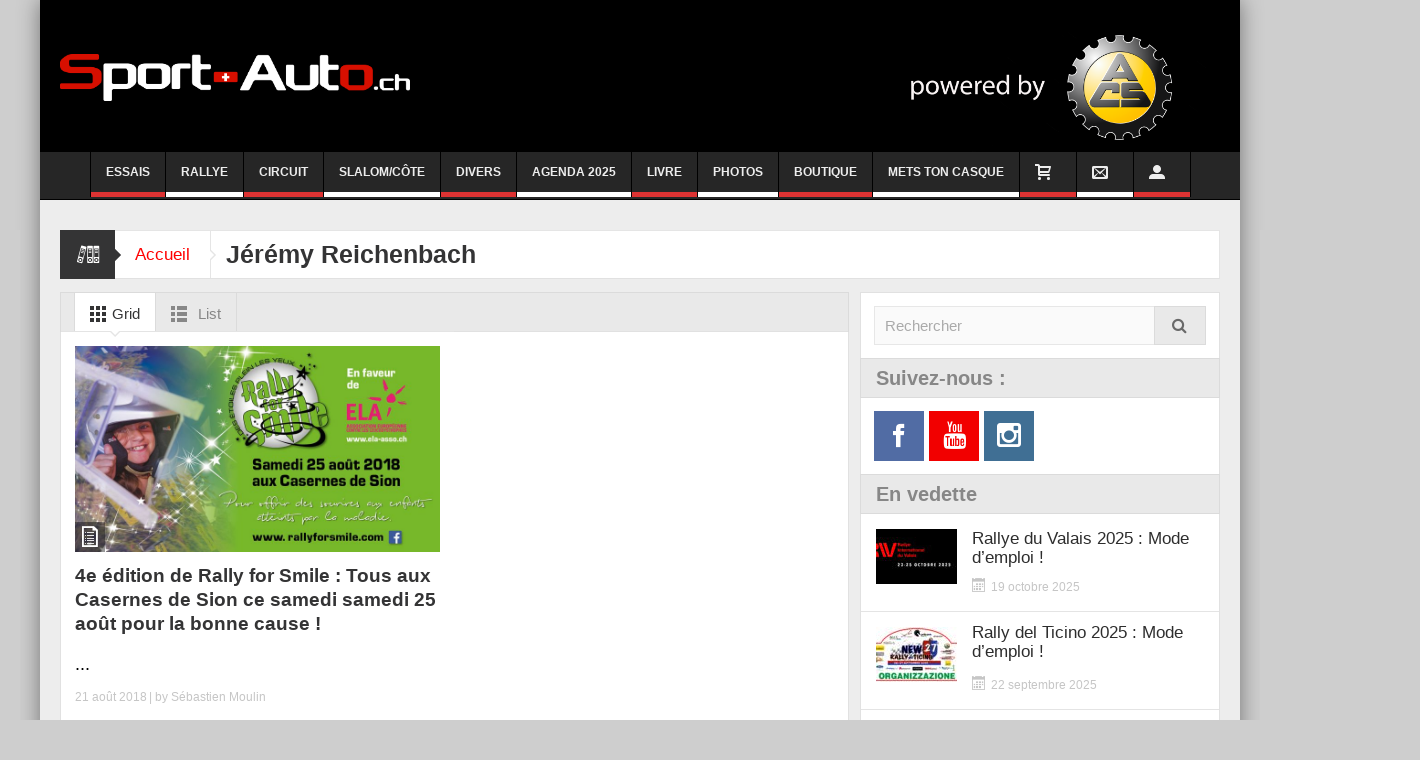

--- FILE ---
content_type: text/html; charset=UTF-8
request_url: https://sport-auto.ch/tag/jeremy-reichenbach/
body_size: 21491
content:
<!DOCTYPE html>
<html lang="fr-FR" class="no-js">
    <head>
	<!-- Google tag (gtag.js) -->
<script async src="https://www.googletagmanager.com/gtag/js?id=G-3CY8C4X381"></script>
<script>
  window.dataLayer = window.dataLayer || [];
  function gtag(){dataLayer.push(arguments);}
  gtag('js', new Date());

  gtag('config', 'G-3CY8C4X381');
</script>
        <meta charset="UTF-8" />
        <!--[if IE]>
        <meta http-equiv="X-UA-Compatible" content="IE=edge,chrome=1">
        <![endif]-->

	<link rel="profile" href="http://gmpg.org/xfn/11">
	<link rel="pingback" href="https://sport-auto.ch/xmlrpc.php" />
        <meta property="og:image" content="https://sport-auto.ch/wp-content/uploads/2020/11/Tres-Grand-Logo-BLANC.png" />
    <meta property="og:image:width" content="" />
    <meta property="og:image:height" content="" />

		<meta name="viewport" content="width=device-width, initial-scale=1, maximum-scale=1">
	        <link rel="stylesheet" type="text/css" href="https://sport-auto.ch/wp-content/themes/multinews/css/print.css" media="print" />
    		<link rel="shortcut icon" href="https://sport-auto.ch/wp-content/uploads/2020/10/android-chrome-512x512-1.png" />
			<link rel="apple-touch-icon" href="https://sport-auto.ch/wp-content/themes/multinews/apple-touch-icon-precomposed.png" />
	<meta name='robots' content='index, follow, max-image-preview:large, max-snippet:-1, max-video-preview:-1' />

	<!-- This site is optimized with the Yoast SEO plugin v26.6 - https://yoast.com/wordpress/plugins/seo/ -->
	<title>Archives des Jérémy Reichenbach - Sport-Auto.ch</title>
	<link rel="canonical" href="https://sport-auto.ch/tag/jeremy-reichenbach/" />
	<meta property="og:locale" content="fr_FR" />
	<meta property="og:type" content="article" />
	<meta property="og:title" content="Archives des Jérémy Reichenbach - Sport-Auto.ch" />
	<meta property="og:url" content="https://sport-auto.ch/tag/jeremy-reichenbach/" />
	<meta property="og:site_name" content="Sport-Auto.ch" />
	<meta name="twitter:card" content="summary_large_image" />
	<script type="application/ld+json" class="yoast-schema-graph">{"@context":"https://schema.org","@graph":[{"@type":"CollectionPage","@id":"https://sport-auto.ch/tag/jeremy-reichenbach/","url":"https://sport-auto.ch/tag/jeremy-reichenbach/","name":"Archives des Jérémy Reichenbach - Sport-Auto.ch","isPartOf":{"@id":"https://sport-auto.ch/#website"},"primaryImageOfPage":{"@id":"https://sport-auto.ch/tag/jeremy-reichenbach/#primaryimage"},"image":{"@id":"https://sport-auto.ch/tag/jeremy-reichenbach/#primaryimage"},"thumbnailUrl":"","breadcrumb":{"@id":"https://sport-auto.ch/tag/jeremy-reichenbach/#breadcrumb"},"inLanguage":"fr-FR"},{"@type":"ImageObject","inLanguage":"fr-FR","@id":"https://sport-auto.ch/tag/jeremy-reichenbach/#primaryimage","url":"","contentUrl":""},{"@type":"BreadcrumbList","@id":"https://sport-auto.ch/tag/jeremy-reichenbach/#breadcrumb","itemListElement":[{"@type":"ListItem","position":1,"name":"Accueil","item":"https://sport-auto.ch/"},{"@type":"ListItem","position":2,"name":"Jérémy Reichenbach"}]},{"@type":"WebSite","@id":"https://sport-auto.ch/#website","url":"https://sport-auto.ch/","name":"Sport-Auto.ch","description":"L&#039;actualité du sport automobile à l&#039;heure suisse","publisher":{"@id":"https://sport-auto.ch/#organization"},"potentialAction":[{"@type":"SearchAction","target":{"@type":"EntryPoint","urlTemplate":"https://sport-auto.ch/?s={search_term_string}"},"query-input":{"@type":"PropertyValueSpecification","valueRequired":true,"valueName":"search_term_string"}}],"inLanguage":"fr-FR"},{"@type":"Organization","@id":"https://sport-auto.ch/#organization","name":"sport-auto.ch","url":"https://sport-auto.ch/","logo":{"@type":"ImageObject","inLanguage":"fr-FR","@id":"https://sport-auto.ch/#/schema/logo/image/","url":"https://sport-auto.ch/wp-content/uploads/2020/11/Tres-Grand-Logo-BLANC.png","contentUrl":"https://sport-auto.ch/wp-content/uploads/2020/11/Tres-Grand-Logo-BLANC.png","width":4461,"height":594,"caption":"sport-auto.ch"},"image":{"@id":"https://sport-auto.ch/#/schema/logo/image/"}}]}</script>
	<!-- / Yoast SEO plugin. -->


<link rel="alternate" type="application/rss+xml" title="Sport-Auto.ch &raquo; Flux" href="https://sport-auto.ch/feed/" />
<link rel="alternate" type="application/rss+xml" title="Sport-Auto.ch &raquo; Flux des commentaires" href="https://sport-auto.ch/comments/feed/" />
<link rel="alternate" type="application/rss+xml" title="Sport-Auto.ch &raquo; Flux de l’étiquette Jérémy Reichenbach" href="https://sport-auto.ch/tag/jeremy-reichenbach/feed/" />
<style id='wp-img-auto-sizes-contain-inline-css' type='text/css'>
img:is([sizes=auto i],[sizes^="auto," i]){contain-intrinsic-size:3000px 1500px}
/*# sourceURL=wp-img-auto-sizes-contain-inline-css */
</style>
<style id='wp-emoji-styles-inline-css' type='text/css'>

	img.wp-smiley, img.emoji {
		display: inline !important;
		border: none !important;
		box-shadow: none !important;
		height: 1em !important;
		width: 1em !important;
		margin: 0 0.07em !important;
		vertical-align: -0.1em !important;
		background: none !important;
		padding: 0 !important;
	}
/*# sourceURL=wp-emoji-styles-inline-css */
</style>
<style id='wp-block-library-inline-css' type='text/css'>
:root{--wp-block-synced-color:#7a00df;--wp-block-synced-color--rgb:122,0,223;--wp-bound-block-color:var(--wp-block-synced-color);--wp-editor-canvas-background:#ddd;--wp-admin-theme-color:#007cba;--wp-admin-theme-color--rgb:0,124,186;--wp-admin-theme-color-darker-10:#006ba1;--wp-admin-theme-color-darker-10--rgb:0,107,160.5;--wp-admin-theme-color-darker-20:#005a87;--wp-admin-theme-color-darker-20--rgb:0,90,135;--wp-admin-border-width-focus:2px}@media (min-resolution:192dpi){:root{--wp-admin-border-width-focus:1.5px}}.wp-element-button{cursor:pointer}:root .has-very-light-gray-background-color{background-color:#eee}:root .has-very-dark-gray-background-color{background-color:#313131}:root .has-very-light-gray-color{color:#eee}:root .has-very-dark-gray-color{color:#313131}:root .has-vivid-green-cyan-to-vivid-cyan-blue-gradient-background{background:linear-gradient(135deg,#00d084,#0693e3)}:root .has-purple-crush-gradient-background{background:linear-gradient(135deg,#34e2e4,#4721fb 50%,#ab1dfe)}:root .has-hazy-dawn-gradient-background{background:linear-gradient(135deg,#faaca8,#dad0ec)}:root .has-subdued-olive-gradient-background{background:linear-gradient(135deg,#fafae1,#67a671)}:root .has-atomic-cream-gradient-background{background:linear-gradient(135deg,#fdd79a,#004a59)}:root .has-nightshade-gradient-background{background:linear-gradient(135deg,#330968,#31cdcf)}:root .has-midnight-gradient-background{background:linear-gradient(135deg,#020381,#2874fc)}:root{--wp--preset--font-size--normal:16px;--wp--preset--font-size--huge:42px}.has-regular-font-size{font-size:1em}.has-larger-font-size{font-size:2.625em}.has-normal-font-size{font-size:var(--wp--preset--font-size--normal)}.has-huge-font-size{font-size:var(--wp--preset--font-size--huge)}.has-text-align-center{text-align:center}.has-text-align-left{text-align:left}.has-text-align-right{text-align:right}.has-fit-text{white-space:nowrap!important}#end-resizable-editor-section{display:none}.aligncenter{clear:both}.items-justified-left{justify-content:flex-start}.items-justified-center{justify-content:center}.items-justified-right{justify-content:flex-end}.items-justified-space-between{justify-content:space-between}.screen-reader-text{border:0;clip-path:inset(50%);height:1px;margin:-1px;overflow:hidden;padding:0;position:absolute;width:1px;word-wrap:normal!important}.screen-reader-text:focus{background-color:#ddd;clip-path:none;color:#444;display:block;font-size:1em;height:auto;left:5px;line-height:normal;padding:15px 23px 14px;text-decoration:none;top:5px;width:auto;z-index:100000}html :where(.has-border-color){border-style:solid}html :where([style*=border-top-color]){border-top-style:solid}html :where([style*=border-right-color]){border-right-style:solid}html :where([style*=border-bottom-color]){border-bottom-style:solid}html :where([style*=border-left-color]){border-left-style:solid}html :where([style*=border-width]){border-style:solid}html :where([style*=border-top-width]){border-top-style:solid}html :where([style*=border-right-width]){border-right-style:solid}html :where([style*=border-bottom-width]){border-bottom-style:solid}html :where([style*=border-left-width]){border-left-style:solid}html :where(img[class*=wp-image-]){height:auto;max-width:100%}:where(figure){margin:0 0 1em}html :where(.is-position-sticky){--wp-admin--admin-bar--position-offset:var(--wp-admin--admin-bar--height,0px)}@media screen and (max-width:600px){html :where(.is-position-sticky){--wp-admin--admin-bar--position-offset:0px}}

/*# sourceURL=wp-block-library-inline-css */
</style><link rel='stylesheet' id='wc-blocks-style-css' href='https://sport-auto.ch/wp-content/plugins/woocommerce/assets/client/blocks/wc-blocks.css?ver=wc-10.4.3' type='text/css' media='all' />
<style id='global-styles-inline-css' type='text/css'>
:root{--wp--preset--aspect-ratio--square: 1;--wp--preset--aspect-ratio--4-3: 4/3;--wp--preset--aspect-ratio--3-4: 3/4;--wp--preset--aspect-ratio--3-2: 3/2;--wp--preset--aspect-ratio--2-3: 2/3;--wp--preset--aspect-ratio--16-9: 16/9;--wp--preset--aspect-ratio--9-16: 9/16;--wp--preset--color--black: #000000;--wp--preset--color--cyan-bluish-gray: #abb8c3;--wp--preset--color--white: #ffffff;--wp--preset--color--pale-pink: #f78da7;--wp--preset--color--vivid-red: #cf2e2e;--wp--preset--color--luminous-vivid-orange: #ff6900;--wp--preset--color--luminous-vivid-amber: #fcb900;--wp--preset--color--light-green-cyan: #7bdcb5;--wp--preset--color--vivid-green-cyan: #00d084;--wp--preset--color--pale-cyan-blue: #8ed1fc;--wp--preset--color--vivid-cyan-blue: #0693e3;--wp--preset--color--vivid-purple: #9b51e0;--wp--preset--gradient--vivid-cyan-blue-to-vivid-purple: linear-gradient(135deg,rgb(6,147,227) 0%,rgb(155,81,224) 100%);--wp--preset--gradient--light-green-cyan-to-vivid-green-cyan: linear-gradient(135deg,rgb(122,220,180) 0%,rgb(0,208,130) 100%);--wp--preset--gradient--luminous-vivid-amber-to-luminous-vivid-orange: linear-gradient(135deg,rgb(252,185,0) 0%,rgb(255,105,0) 100%);--wp--preset--gradient--luminous-vivid-orange-to-vivid-red: linear-gradient(135deg,rgb(255,105,0) 0%,rgb(207,46,46) 100%);--wp--preset--gradient--very-light-gray-to-cyan-bluish-gray: linear-gradient(135deg,rgb(238,238,238) 0%,rgb(169,184,195) 100%);--wp--preset--gradient--cool-to-warm-spectrum: linear-gradient(135deg,rgb(74,234,220) 0%,rgb(151,120,209) 20%,rgb(207,42,186) 40%,rgb(238,44,130) 60%,rgb(251,105,98) 80%,rgb(254,248,76) 100%);--wp--preset--gradient--blush-light-purple: linear-gradient(135deg,rgb(255,206,236) 0%,rgb(152,150,240) 100%);--wp--preset--gradient--blush-bordeaux: linear-gradient(135deg,rgb(254,205,165) 0%,rgb(254,45,45) 50%,rgb(107,0,62) 100%);--wp--preset--gradient--luminous-dusk: linear-gradient(135deg,rgb(255,203,112) 0%,rgb(199,81,192) 50%,rgb(65,88,208) 100%);--wp--preset--gradient--pale-ocean: linear-gradient(135deg,rgb(255,245,203) 0%,rgb(182,227,212) 50%,rgb(51,167,181) 100%);--wp--preset--gradient--electric-grass: linear-gradient(135deg,rgb(202,248,128) 0%,rgb(113,206,126) 100%);--wp--preset--gradient--midnight: linear-gradient(135deg,rgb(2,3,129) 0%,rgb(40,116,252) 100%);--wp--preset--font-size--small: 13px;--wp--preset--font-size--medium: 20px;--wp--preset--font-size--large: 36px;--wp--preset--font-size--x-large: 42px;--wp--preset--spacing--20: 0.44rem;--wp--preset--spacing--30: 0.67rem;--wp--preset--spacing--40: 1rem;--wp--preset--spacing--50: 1.5rem;--wp--preset--spacing--60: 2.25rem;--wp--preset--spacing--70: 3.38rem;--wp--preset--spacing--80: 5.06rem;--wp--preset--shadow--natural: 6px 6px 9px rgba(0, 0, 0, 0.2);--wp--preset--shadow--deep: 12px 12px 50px rgba(0, 0, 0, 0.4);--wp--preset--shadow--sharp: 6px 6px 0px rgba(0, 0, 0, 0.2);--wp--preset--shadow--outlined: 6px 6px 0px -3px rgb(255, 255, 255), 6px 6px rgb(0, 0, 0);--wp--preset--shadow--crisp: 6px 6px 0px rgb(0, 0, 0);}:where(.is-layout-flex){gap: 0.5em;}:where(.is-layout-grid){gap: 0.5em;}body .is-layout-flex{display: flex;}.is-layout-flex{flex-wrap: wrap;align-items: center;}.is-layout-flex > :is(*, div){margin: 0;}body .is-layout-grid{display: grid;}.is-layout-grid > :is(*, div){margin: 0;}:where(.wp-block-columns.is-layout-flex){gap: 2em;}:where(.wp-block-columns.is-layout-grid){gap: 2em;}:where(.wp-block-post-template.is-layout-flex){gap: 1.25em;}:where(.wp-block-post-template.is-layout-grid){gap: 1.25em;}.has-black-color{color: var(--wp--preset--color--black) !important;}.has-cyan-bluish-gray-color{color: var(--wp--preset--color--cyan-bluish-gray) !important;}.has-white-color{color: var(--wp--preset--color--white) !important;}.has-pale-pink-color{color: var(--wp--preset--color--pale-pink) !important;}.has-vivid-red-color{color: var(--wp--preset--color--vivid-red) !important;}.has-luminous-vivid-orange-color{color: var(--wp--preset--color--luminous-vivid-orange) !important;}.has-luminous-vivid-amber-color{color: var(--wp--preset--color--luminous-vivid-amber) !important;}.has-light-green-cyan-color{color: var(--wp--preset--color--light-green-cyan) !important;}.has-vivid-green-cyan-color{color: var(--wp--preset--color--vivid-green-cyan) !important;}.has-pale-cyan-blue-color{color: var(--wp--preset--color--pale-cyan-blue) !important;}.has-vivid-cyan-blue-color{color: var(--wp--preset--color--vivid-cyan-blue) !important;}.has-vivid-purple-color{color: var(--wp--preset--color--vivid-purple) !important;}.has-black-background-color{background-color: var(--wp--preset--color--black) !important;}.has-cyan-bluish-gray-background-color{background-color: var(--wp--preset--color--cyan-bluish-gray) !important;}.has-white-background-color{background-color: var(--wp--preset--color--white) !important;}.has-pale-pink-background-color{background-color: var(--wp--preset--color--pale-pink) !important;}.has-vivid-red-background-color{background-color: var(--wp--preset--color--vivid-red) !important;}.has-luminous-vivid-orange-background-color{background-color: var(--wp--preset--color--luminous-vivid-orange) !important;}.has-luminous-vivid-amber-background-color{background-color: var(--wp--preset--color--luminous-vivid-amber) !important;}.has-light-green-cyan-background-color{background-color: var(--wp--preset--color--light-green-cyan) !important;}.has-vivid-green-cyan-background-color{background-color: var(--wp--preset--color--vivid-green-cyan) !important;}.has-pale-cyan-blue-background-color{background-color: var(--wp--preset--color--pale-cyan-blue) !important;}.has-vivid-cyan-blue-background-color{background-color: var(--wp--preset--color--vivid-cyan-blue) !important;}.has-vivid-purple-background-color{background-color: var(--wp--preset--color--vivid-purple) !important;}.has-black-border-color{border-color: var(--wp--preset--color--black) !important;}.has-cyan-bluish-gray-border-color{border-color: var(--wp--preset--color--cyan-bluish-gray) !important;}.has-white-border-color{border-color: var(--wp--preset--color--white) !important;}.has-pale-pink-border-color{border-color: var(--wp--preset--color--pale-pink) !important;}.has-vivid-red-border-color{border-color: var(--wp--preset--color--vivid-red) !important;}.has-luminous-vivid-orange-border-color{border-color: var(--wp--preset--color--luminous-vivid-orange) !important;}.has-luminous-vivid-amber-border-color{border-color: var(--wp--preset--color--luminous-vivid-amber) !important;}.has-light-green-cyan-border-color{border-color: var(--wp--preset--color--light-green-cyan) !important;}.has-vivid-green-cyan-border-color{border-color: var(--wp--preset--color--vivid-green-cyan) !important;}.has-pale-cyan-blue-border-color{border-color: var(--wp--preset--color--pale-cyan-blue) !important;}.has-vivid-cyan-blue-border-color{border-color: var(--wp--preset--color--vivid-cyan-blue) !important;}.has-vivid-purple-border-color{border-color: var(--wp--preset--color--vivid-purple) !important;}.has-vivid-cyan-blue-to-vivid-purple-gradient-background{background: var(--wp--preset--gradient--vivid-cyan-blue-to-vivid-purple) !important;}.has-light-green-cyan-to-vivid-green-cyan-gradient-background{background: var(--wp--preset--gradient--light-green-cyan-to-vivid-green-cyan) !important;}.has-luminous-vivid-amber-to-luminous-vivid-orange-gradient-background{background: var(--wp--preset--gradient--luminous-vivid-amber-to-luminous-vivid-orange) !important;}.has-luminous-vivid-orange-to-vivid-red-gradient-background{background: var(--wp--preset--gradient--luminous-vivid-orange-to-vivid-red) !important;}.has-very-light-gray-to-cyan-bluish-gray-gradient-background{background: var(--wp--preset--gradient--very-light-gray-to-cyan-bluish-gray) !important;}.has-cool-to-warm-spectrum-gradient-background{background: var(--wp--preset--gradient--cool-to-warm-spectrum) !important;}.has-blush-light-purple-gradient-background{background: var(--wp--preset--gradient--blush-light-purple) !important;}.has-blush-bordeaux-gradient-background{background: var(--wp--preset--gradient--blush-bordeaux) !important;}.has-luminous-dusk-gradient-background{background: var(--wp--preset--gradient--luminous-dusk) !important;}.has-pale-ocean-gradient-background{background: var(--wp--preset--gradient--pale-ocean) !important;}.has-electric-grass-gradient-background{background: var(--wp--preset--gradient--electric-grass) !important;}.has-midnight-gradient-background{background: var(--wp--preset--gradient--midnight) !important;}.has-small-font-size{font-size: var(--wp--preset--font-size--small) !important;}.has-medium-font-size{font-size: var(--wp--preset--font-size--medium) !important;}.has-large-font-size{font-size: var(--wp--preset--font-size--large) !important;}.has-x-large-font-size{font-size: var(--wp--preset--font-size--x-large) !important;}
/*# sourceURL=global-styles-inline-css */
</style>

<style id='classic-theme-styles-inline-css' type='text/css'>
/*! This file is auto-generated */
.wp-block-button__link{color:#fff;background-color:#32373c;border-radius:9999px;box-shadow:none;text-decoration:none;padding:calc(.667em + 2px) calc(1.333em + 2px);font-size:1.125em}.wp-block-file__button{background:#32373c;color:#fff;text-decoration:none}
/*# sourceURL=/wp-includes/css/classic-themes.min.css */
</style>
<style id='woocommerce-inline-inline-css' type='text/css'>
.woocommerce form .form-row .required { visibility: visible; }
/*# sourceURL=woocommerce-inline-inline-css */
</style>
<link rel='stylesheet' id='multinews-style-css' href='https://sport-auto.ch/wp-content/themes/multinews/style.css?ver=6.9' type='text/css' media='all' />
<link rel='stylesheet' id='main-css' href='https://sport-auto.ch/wp-content/themes/multinews/css/main.css?ver=6.9' type='text/css' media='all' />
<link rel='stylesheet' id='plugins-css' href='https://sport-auto.ch/wp-content/themes/multinews/css/plugins.css?ver=6.9' type='text/css' media='all' />
<link rel='stylesheet' id='responsive-css' href='https://sport-auto.ch/wp-content/themes/multinews/css/media.css?ver=6.9' type='text/css' media='all' />
<link rel='stylesheet' id='dashicons-css' href='https://sport-auto.ch/wp-includes/css/dashicons.min.css?ver=6.9' type='text/css' media='all' />
<link rel='stylesheet' id='woocommerce-css' href='https://sport-auto.ch/wp-content/themes/multinews/framework/woocommerce/woocommerce.css?ver=6.9' type='text/css' media='all' />
<link rel='stylesheet' id='woocommerce-responsive-css' href='https://sport-auto.ch/wp-content/themes/multinews/framework/woocommerce/woocommerce-media.css?ver=6.9' type='text/css' media='all' />
<link rel='stylesheet' id='featherlight-css' href='https://sport-auto.ch/wp-content/plugins/perfect-survey/resources/frontend/assets/css/featherlight.css?ver=6.9' type='text/css' media='all' />
<link rel='stylesheet' id='jquery-ui-css' href='https://sport-auto.ch/wp-content/plugins/perfect-survey/resources/frontend/assets/css/jquery-ui.css?ver=6.9' type='text/css' media='all' />
<link rel='stylesheet' id='survey-style-front-css' href='https://sport-auto.ch/wp-content/plugins/perfect-survey/resources/frontend/assets/css/survey-frontend.css?ver=6.9' type='text/css' media='all' />
<link rel='stylesheet' id='survey-style-css-css' href='https://sport-auto.ch/wp-content/plugins/perfect-survey/resources/backend/assets/css/survey.css?ver=6.9' type='text/css' media='all' />
<link rel='stylesheet' id='tablepress-default-css' href='https://sport-auto.ch/wp-content/plugins/tablepress/css/build/default.css?ver=3.2.6' type='text/css' media='all' />
<script type="text/javascript" src="https://sport-auto.ch/wp-content/plugins/enable-jquery-migrate-helper/js/jquery/jquery-1.12.4-wp.js?ver=1.12.4-wp" id="jquery-core-js"></script>
<script type="text/javascript" src="https://sport-auto.ch/wp-content/plugins/enable-jquery-migrate-helper/js/jquery-migrate/jquery-migrate-1.4.1-wp.js?ver=1.4.1-wp" id="jquery-migrate-js"></script>
<script type="text/javascript" src="https://sport-auto.ch/wp-content/plugins/woocommerce/assets/js/jquery-blockui/jquery.blockUI.min.js?ver=2.7.0-wc.10.4.3" id="wc-jquery-blockui-js" data-wp-strategy="defer"></script>
<script type="text/javascript" id="wc-add-to-cart-js-extra">
/* <![CDATA[ */
var wc_add_to_cart_params = {"ajax_url":"/wp-admin/admin-ajax.php","wc_ajax_url":"/?wc-ajax=%%endpoint%%","i18n_view_cart":"Voir le panier","cart_url":"https://sport-auto.ch/cart/","is_cart":"","cart_redirect_after_add":"no"};
//# sourceURL=wc-add-to-cart-js-extra
/* ]]> */
</script>
<script type="text/javascript" src="https://sport-auto.ch/wp-content/plugins/woocommerce/assets/js/frontend/add-to-cart.min.js?ver=10.4.3" id="wc-add-to-cart-js" data-wp-strategy="defer"></script>
<script type="text/javascript" src="https://sport-auto.ch/wp-content/plugins/woocommerce/assets/js/js-cookie/js.cookie.min.js?ver=2.1.4-wc.10.4.3" id="wc-js-cookie-js" defer="defer" data-wp-strategy="defer"></script>
<script type="text/javascript" id="woocommerce-js-extra">
/* <![CDATA[ */
var woocommerce_params = {"ajax_url":"/wp-admin/admin-ajax.php","wc_ajax_url":"/?wc-ajax=%%endpoint%%","i18n_password_show":"Afficher le mot de passe","i18n_password_hide":"Masquer le mot de passe"};
//# sourceURL=woocommerce-js-extra
/* ]]> */
</script>
<script type="text/javascript" src="https://sport-auto.ch/wp-content/plugins/woocommerce/assets/js/frontend/woocommerce.min.js?ver=10.4.3" id="woocommerce-js" defer="defer" data-wp-strategy="defer"></script>
<script type="text/javascript" src="https://sport-auto.ch/wp-content/plugins/js_composer/assets/js/vendors/woocommerce-add-to-cart.js?ver=6.0.3" id="vc_woocommerce-add-to-cart-js-js"></script>
<script type="text/javascript" id="WCPAY_ASSETS-js-extra">
/* <![CDATA[ */
var wcpayAssets = {"url":"https://sport-auto.ch/wp-content/plugins/woocommerce-payments/dist/"};
//# sourceURL=WCPAY_ASSETS-js-extra
/* ]]> */
</script>
<script type="text/javascript" src="https://sport-auto.ch/wp-content/themes/multinews/framework/woocommerce/woocommerce.js?ver=6.9" id="woocommerce-js-js"></script>
<script type="text/javascript" src="https://sport-auto.ch/wp-content/plugins/perfect-survey/resources/frontend/assets/js/sweetalert.min.js?ver=1.0.0" id="survey-sweetalert-js"></script>
<script type="text/javascript" src="https://sport-auto.ch/wp-content/plugins/perfect-survey/resources/frontend/assets/js/featherlight.js?ver=1.7.9" id="featherlight-js"></script>
<script type="text/javascript" src="https://sport-auto.ch/wp-content/plugins/perfect-survey/resources/frontend/assets/js/survey.common.js?ver=1.0.0" id="survey-common-js"></script>
<script type="text/javascript" src="https://sport-auto.ch/wp-content/plugins/perfect-survey/resources/frontend/assets/js/survey.main.js?ver=1.0.0" id="survey-main-js"></script>
<link rel="https://api.w.org/" href="https://sport-auto.ch/wp-json/" /><link rel="alternate" title="JSON" type="application/json" href="https://sport-auto.ch/wp-json/wp/v2/tags/314" /><link rel="EditURI" type="application/rsd+xml" title="RSD" href="https://sport-auto.ch/xmlrpc.php?rsd" />
<meta name="generator" content="WordPress 6.9" />
<meta name="generator" content="WooCommerce 10.4.3" />

		<!-- GA Google Analytics @ https://m0n.co/ga -->
		<script async src="https://www.googletagmanager.com/gtag/js?id=UA-38803339-1"></script>
		<script>
			window.dataLayer = window.dataLayer || [];
			function gtag(){dataLayer.push(arguments);}
			gtag('js', new Date());
			gtag('config', 'UA-38803339-1');
		</script>

		<!--[if lt IE 9]>
	<script src="https://sport-auto.ch/wp-content/themes/multinews/framework/helpers/js/html5.js"></script>
	<script src="https://sport-auto.ch/wp-content/themes/multinews/framework/helpers/js/IE9.js"></script>
	<![endif]-->
	<noscript><style>.woocommerce-product-gallery{ opacity: 1 !important; }</style></noscript>
	<script type="text/javascript">var wp_post = {"ID":65374,"post_author":"2","post_date":"2018-08-21 09:33:49","post_date_gmt":"2018-08-21 07:33:49","post_content":"\n\t\t\t\t<![CDATA[<a href=\"https:\/\/sport-auto.ch\/wp-content\/uploads\/2018\/08\/RFS.png8\/default.jpeg\"><img class=\"alignnone wp-image-65384 size-full\" src=\"https:\/\/sport-auto.ch\/wp-content\/uploads\/2018\/08\/default.jpeg\" alt=\"\" width=\"800\" height=\"450\"><\/a>\n<p style=\"text-align: justify;\"><strong>Ce samedi 25 ao\u00fbt 2018 se d\u00e9rouler la 4e&nbsp;\u00e9dition de \"Rally for Smile\" sur la fameuse sp\u00e9ciale des Casernes de Sion. Gr\u00e2ce au succ\u00e8s acquis lors des trois premi\u00e8res \u00e9ditions, l'association ch\u00e8re \u00e0&nbsp;Pierre-Andr\u00e9 Terrettaz est d\u00e9j\u00e0 parvenue \u00e0 mettre \"Des \u00e9toiles plein les yeux\" \u00e0 des centaines d'enfants. Cette ann\u00e9e, Rally for Smile a d\u00e9cid\u00e9 de soutenir l\u2019association<b>&nbsp;\u00ab&nbsp;ELA SUISSE&nbsp;\u00bb&nbsp;<a href=\"http:\/\/www.ela-asso.ch\/\">http:\/\/www.ela-asso.ch\/<\/a> qui &nbsp;lutte contre les leucodystrophies chez l\u2019enfant, maladies g\u00e9n\u00e9tiques orphelines qui d\u00e9truisent le syst\u00e8me nerveux central (cerveau et moelle \u00e9pini\u00e8re)<\/b>.&nbsp;Une journ\u00e9e plac\u00e9e sous le signe de la convivialit\u00e9, du partage et de la solidarit\u00e9, o\u00f9 le monde du sport automobile se lie \u00e0 la cause des enfants malades.<\/strong><\/p>\n&nbsp;\nPour que cette \u00e9dition soit \u00e0 nouveau merveilleuse,&nbsp;Pierre-Andr\u00e9 Terrettaz et&nbsp;son&nbsp;\u00e9quipe de b\u00e9n\u00e9voles &nbsp;proposent beaucoup de nouveaut\u00e9s :\n<ul>\n \t<li>d\u00e9couvertes rallye et drift propos\u00e9es au public avec 3 tarifs selon les 40 v\u00e9hicules et pilotes pr\u00e9sents\u2026 <a href=\"https:\/\/docs.wixstatic.com\/ugd\/fd6ce7_84e52150b43844749db60ed92222ecaa.pdf\" target=\"_blank\" rel=\"noopener noreferrer\">Liste des pilotes pr\u00e9sents<\/a>&nbsp;<\/li>\n \t<li><a href=\"https:\/\/rallyforsmile.typeform.com\/to\/WRMxqh\">Pr\u00e9inscription avec le pilote de votre choix<\/a><\/li>\n \t<li>pr\u00e9sence de plusieurs personnalit\u00e9s attachantes, dont Fanny Clavien, S\u00e9bastien Carron,&nbsp;S\u00e9bastien et J\u00e9r\u00e9my Reichenbach ainsi que Didier D\u00e9fago.<\/li>\n \t<li>animations sympathiques et attrayantes pour petits et grands dont un simulateur de course, des jeux d\u2019adresses ou encore un stand sur la pr\u00e9vention routi\u00e8re<\/li>\n \t<li>restauration plus vari\u00e9e mais toujours de grande qualit\u00e9<\/li>\n \t<li>somptueuse tombola avec plus de 16000 frs de lots<\/li>\n<\/ul>\n<p style=\"text-align: justify;\">&nbsp;<\/p>\n<p style=\"text-align: justify;\"><a href=\"https:\/\/sport-auto.ch\/wp-content\/uploads\/2017\/08\/fd6ce7_147d7bdca680493eafad472d6a080be3mv2_d_5616_3744_s_4_2-2.jpg\"><img class=\"alignright wp-image-51691 size-medium\" src=\"https:\/\/sport-auto.ch\/wp-content\/uploads\/2017\/08\/fd6ce7_147d7bdca680493eafad472d6a080be3mv2_d_5616_3744_s_4_2-2-300x200.jpg\" alt=\"fd6ce7_147d7bdca680493eafad472d6a080be3~mv2_d_5616_3744_s_4_2-2\" width=\"300\" height=\"200\"><\/a><\/p>\n<p style=\"text-align: justify;\"><img class=\"alignleft\" src=\"http:\/\/cdn.sport-auto.ch\/wp-content\/uploads\/2016\/08\/image0013.png\" width=\"224\" height=\"219\"><\/p>\n<p style=\"text-align: justify;\">Alors... tous aux Casernes de Sion samedi 25 ao\u00fbt d\u00e8s 8h00, pour soutenir \u00e0 notre fa\u00e7on cette noble cause !<\/p>\n<p style=\"text-align: justify;\"><b>Tous unis afin d\u2019apporter des milliers de sourires aux enfants atteints par la maladie&nbsp;!<\/b><\/p>\n<span style=\"font-size: 8pt;\">Cr\u00e9dit Photos @Massimo Prati<\/span>]]>\t\t","post_title":"4e \u00e9dition de Rally for Smile : Tous aux Casernes de Sion ce samedi samedi 25 ao\u00fbt pour la bonne cause !","post_excerpt":"\n\t\t\t\t<![CDATA[]]>\t\t","post_status":"publish","comment_status":"open","ping_status":"open","post_password":"","post_name":"4e-edition-de-rally-for-smile-tous-aux-casernes-de-sion-ce-samedi-samedi-25-aout-pour-la-bonne-cause","to_ping":"","pinged":"","post_modified":"2018-08-21 09:33:49","post_modified_gmt":"2018-08-21 07:33:49","post_content_filtered":"","post_parent":0,"guid":"http:\/\/sport-auto.ch\/?p=65374","menu_order":0,"post_type":"post","post_mime_type":"","comment_count":"0","filter":"raw"};</script><script type="text/javascript">var ajaxurl = "https://sport-auto.ch/wp-admin/admin-ajax.php";</script><meta name="generator" content="Powered by WPBakery Page Builder - drag and drop page builder for WordPress."/>
<link rel="icon" href="https://sport-auto.ch/wp-content/uploads/2021/04/cropped-Logo_Carbon-36x36.jpg" sizes="32x32" />
<link rel="icon" href="https://sport-auto.ch/wp-content/uploads/2021/04/cropped-Logo_Carbon-300x300.jpg" sizes="192x192" />
<link rel="apple-touch-icon" href="https://sport-auto.ch/wp-content/uploads/2021/04/cropped-Logo_Carbon-300x300.jpg" />
<meta name="msapplication-TileImage" content="https://sport-auto.ch/wp-content/uploads/2021/04/cropped-Logo_Carbon-300x300.jpg" />
		<style type="text/css" id="wp-custom-css">
			p a

{
  color: red !important
}

.mc-ad-right
{
  color: red !important
}

.entry-crumbs a
{
  color: red !important
}

.entry-crumbs  a:hover

{
  color: black !important
}

.entry-title
{
  color: #343435 !important
}

.entry-crumbs
{
  color: #343435 !important
}

.read-more

{
  color: white;
 background: #D71E01 !important;

}

.vc_btn3-color-danger
{
  color: white;
 background: #D71E01 !important;
}

.vc_btn3-color-danger:hover
{
  color: black;
 background: white !important;
}

#logo1
{
  width: 150px
}

.logo 
{
  width: 350px
}

.translator-sub-container

{
 background: transparent !important;
}

.translator-language-de
{
 background: black !important;
}

.translator-language-it
{
 background: black !important;
}

.translator-language-en
{
 background: black !important;
}


.translator-language-fr
{
 background: black !important;
}

@media (min-width: 600px) {
	
.translator-sub-container

{
 margin-top: 20px !important
}
	}

.translator-sub-container table td
{
	background: black !important;
}


.entry-content p
{
line-height: 24px !important;	
	}

.entry-content p
{
font-size: 18px !important;
}

.wp-video, .mejs-video, .wp-video-shortcode, .mejs-overlay, .mejs-poster, .mejs-layer, .mejs-mediaelement .me-plugin, .mejs-mediaelement embed {
  height: 650px !important;}
	
@media only screen and (min-width: 0) and (max-width: 600px) {
.wp-video, .mejs-video, .wp-video-shortcode, .mejs-overlay, .mejs-poster, .mejs-layer, .mejs-mediaelement .me-plugin, .mejs-mediaelement embed, .video_frame, .video_frame {
max-height: 350px !important;
}
}


 /* Médias queries pour les écrans de bureau */
    @media (min-width: 768px) {
      .fullwidth
 {
        margin-left: 100px;
        margin-right: 100px;
      }
    }

/* Masque le div contenant l'iframe, même si injecté dynamiquement */
#my-iframe-banner-wrap,
body > #my-iframe-banner-wrap {
    display: none !important;
    visibility: hidden !important;
    opacity: 0 !important;
    pointer-events: none !important;
}		</style>
		<style type="text/css" title="dynamic-css" class="options-output">.logo, .logo .site_title{margin-top:0;margin-right:0;margin-bottom:0;margin-left:0;}.entry-crumbs,.entry-crumbs .vbreadcrumb>a,.cat-slider-nav-title,.f-tabbed-head li a.current,.media-main-content .f-tabbed-head li.active a span,.media-main-content .f-tabbed-head li a:hover span,.media-main-content .f-tabbed-head li.active a,.media-main-content .f-tabbed-head li a:hover,.f-tabbed-head li.active a,.f-tabbed-head li a:hover,.cat-grid li h2 a,header.block-title h2 a,header.block-title h2,.sidebar a:hover,.secondary-sidebar a:hover,.main-container a:hover,.sidebar .post-list li h2 a:hover,.secondary-sidebar .post-list li h2 a:hover,.nb1 ul li h2 a:hover,.nb2 .first-item h2 a:hover,.nb3 .first-item h2 a:hover,.nb4 .first-item h2 a:hover,.nb5 .first-item h2 a:hover,.nb6 ul li h2 a:hover,.nb3 ul li h2 a:hover,.nb4 ul li h2 a:hover,.nb2 ul li h2 a:hover,.nb5 ul li h2 a:hover,ul.f-tabbed-list li h2 a:hover,.scroller .owl-next:hover:after,.scroller .owl-prev:hover:before,.sidebar .widget_categories li:hover,.sidebar .widget_categories li:hover a,.secondary-sidebar .widget_categories li:hover,.secondary-sidebar .widget_categories li:hover a,.scroller2 .owl-next:hover:after,.scroller2 .owl-prev:hover:before,.mom-related-posts li:hover h2 a,ul.widget-tabbed-header li a.current,.secondary-sidebar .post-list li .read-more-link,ul.mom_tabs li a.current,ul.mom_tabs li a:hover,.accordion h2.active .acch_arrows:before,.accordion h2.active .acch_arrows:before,.accordion h2.active .acch_numbers,.accordion h2.active .acch_pm:before,ul.mom_tabs li a.current,ul.mom_tabs li a:hover,.tabs_v3 ul.mom_tabs li a.current,.toggle_active h4.toggle_title,.cat-slider-mpop ul li h2 a,.blog-post-big h2 a,.blog-post h2 a,.cat-list li h2 a,ul.widget-tabbed-header li a:hover,ul.widget-tabbed-header li a.current,.pagination span,h1.entry-title,.entry-content-data .post-thumbnail .img-toggle,a:hover,.sidebar .post-list li h2 a:hover,.secondary-sidebar .post-list li h2 a:hover,.nb1 ul li h2 a:hover,.nb2 .first-item h2 a:hover,.nb3 .first-item h2 a:hover,.nb4 .first-item h2 a:hover,.nb5 .first-item h2 a:hover,.nb6 ul li h2 a:hover,.nb3 ul li h2 a:hover,.nb4 ul li h2 a:hover,.nb2 ul li h2 a:hover,.nb5 ul li h2 a:hover,ul.f-tabbed-list li h2 a:hover,.scroller .owl-next:hover:after,.scroller .owl-prev:hover:before,.sidebar .widget_categories li:hover,.sidebar .widget_categories li:hover a,.secondary-sidebar .widget_categories li:hover,.secondary-sidebar .widget_categories li:hover a,.scroller2 .owl-next:hover:after,.scroller2 .owl-prev:hover:before,.mom-related-posts li:hover h2 a,.author-bio-name a,ol.nb-tabbed-head li.active a,.dropcap, .entry-crumbs,.entry-crumbs .vbreadcrumb>a,.f-tabbed-head li a.current,.media-main-content .f-tabbed-head li.active a span,.media-main-content .f-tabbed-head li a:hover span,.media-main-content .f-tabbed-head li.active a,.media-main-content .f-tabbed-head li a:hover,.f-tabbed-head li.active a,.f-tabbed-head li a:hover,.f-tabbed-head li a.current,.media-main-content .f-tabbed-head li.active a span,.media-main-content .f-tabbed-head li a:hover span,.media-main-content .f-tabbed-head li.active a,.media-main-content .f-tabbed-head li a:hover,.f-tabbed-head li.active a,.f-tabbed-head li a:hover,.weather-page-head,header.block-title h2 a,header.block-title h2,.sidebar a:hover,.secondary-sidebar a:hover,.main-container a:hover,.sidebar .post-list li h2 a:hover,.secondary-sidebar .post-list li h2 a:hover,.nb1 ul li h2 a:hover,.nb2 .first-item h2 a:hover,.nb3 .first-item h2 a:hover,.nb4 .first-item h2 a:hover,.nb5 .first-item h2 a:hover,.nb6 ul li h2 a:hover,.nb3 ul li h2 a:hover,.nb4 ul li h2 a:hover,.nb2 ul li h2 a:hover,.nb5 ul li h2 a:hover,ul.f-tabbed-list li h2 a:hover,.scroller .owl-next:hover:after,.scroller .owl-prev:hover:before,.sidebar .widget_categories li:hover,.sidebar .widget_categories li:hover a,.secondary-sidebar .widget_categories li:hover,.secondary-sidebar .widget_categories li:hover a,.scroller2 .owl-next:hover:after,.scroller2 .owl-prev:hover:before,.mom-related-posts li:hover h2 a,ul.widget-tabbed-header li a.current,.secondary-sidebar .post-list li .read-more-link,ul.mom_tabs li a.current,ul.mom_tabs li a:hover,.accordion h2.active .acch_arrows:before,.accordion h2.active .acch_arrows:before,.accordion h2.active .acch_numbers,.accordion h2.active .acch_pm:before,ul.mom_tabs li a.current,ul.mom_tabs li a:hover,.tabs_v3 ul.mom_tabs li a.current,.toggle_active h4.toggle_title,ul.products li .mom_product_details .price,.star-rating,.star-rating,.main_tabs .tabs li.active>a,.blog-post-big h2 a,.blog-post h2 a,.cat-list li h2 a,ol.nb-tabbed-head li.active a,.dropcap, a:hover, .mom-archive ul li ul li a:hover, header.block-title h2 a, header.block-title h2, .error-page .search-form .esearch-submit, .post-list .star-rating, .star-rating, .entry-content-data .story-highlights h4, .entry-content-data .story-highlights ul li:hover a:before, .bbp-body .bbp-forum-title, .mom-main-color, .site-content  .mom-main-color, .bbp-forum-freshness .bbp-author-name, .mom-bbp-topic-data .bbp-topic-permalink, .bbp-topics .bbp-author-name, .bbp-pagination-links span.current, .mom-main-color a, #buddypress div#item-header div#item-meta a, #buddypress div.item-list-tabs ul li span, #buddypress div#object-nav.item-list-tabs ul li.selected a, #buddypress div#object-nav.item-list-tabs ul li.current a, #buddypress div#subnav.item-list-tabs ul li.selected a, #buddypress div#subnav.item-list-tabs ul li.current a, .entry-crumbs a{color:#343435;}.entry-crumbs .crumb-icon,.sidebar .widget_archive li:hover a:before,.widget_archive li:hover a:before,.widget_pages li:hover a:before,.widget_meta li:hover a:before,.widget_categories li:hover a:before,.accordion h2.active:before,.accordion h2:hover:before,a.mom_button,.mom_iconbox_square,.mom_iconbox_circle,.toggle_active:before,.cat-slider-nav ul li.activeSlide,.cat-slider-nav ul li:hover,.top-cat-slider-nav ul li:hover,a.read-more,.cat-slider-nav ul li.activeSlide:after,.cat-slider-nav ul li:hover:after,.cat-slider-nav ul li.activeSlide:before,.cat-slider-nav ul li:hover:before,.top-cat-slider-nav ul li:hover:after,.top-cat-slider-nav ul li:hover:before,.button,.mom_button,input[type="submit"],button[type="submit"],a.read-more,.brmenu .nav-button.nav-cart span.numofitems, .entry-crumbs .crumb-icon,.weather-page-icon,.weather-switch-tabs .w-unit.selected,.sidebar .widget_archive li:hover a:before,.media-cat-filter ul>li:hover>a:before,.widget_archive li:hover a:before,.widget_pages li:hover a:before,.widget_meta li:hover a:before,.widget_categories li:hover a:before,.accordion h2.active:before,.accordion h2:hover:before,a.mom_button,.mom_iconbox_square,.mom_iconbox_circle,.toggle_active:before,button,input[type="button"],input[type="reset"],input[type="submit"],.woocommerce .widget_price_filter .ui-slider .ui-slider-handle,.woocommerce-page .widget_price_filter .ui-slider .ui-slider-handle,a.read-more,.brmenu .nav-button.nav-cart span.numofitems, .widget ul:not(.widget-tabbed-header):not(.social-counter):not(.social-widget):not(.latest-comment-list):not(.npwidget):not(.post-list):not(.twiter-list):not(.user-login-links):not(.login-links):not(.product_list_widget):not(.twiter-buttons):not(.w-co-w)>li:hover>a:before,.sidebar .widget_archive li:hover a:before,.media-cat-filter ul>li:hover>a:before,.widget_archive li:hover a:before,.widget_pages li:hover a:before,.widget_meta li:hover a:before,.widget_categories li:hover a:before,.widget_nav_menu ul li a:hover:before, .mom-archive ul li ul li a:before, .alert-bar, .widget.momizat_widget_categories ul li:hover a span{background-color:#343435;}.cat-slider-nav ul li.activeSlide,.cat-slider-nav ul li:hover,.top-cat-slider-nav ul li:hover,.cat-slider-nav ul li.activeSlide+li,.cat-slider-nav ul li:hover+li,.top-cat-slider-nav ul li:hover+li, .tagcloud a:hover, .mom_quote .quote-arrow, .toggle_active:before, .mom_quote{border-color:#343435;}.cat-slider-nav ul li.activeSlide h2:before,.cat-slider-nav ul li:hover h2:before,.top-cat-slider-nav ul li:hover h2:before, .rtl .entry-crumbs .crumb-icon:before{border-right-color:#343435;}.entry-crumbs .crumb-icon:before, .weather-page-icon:before, .entry-crumbs .crumb-icon:before{border-left-color:#343435;}a:hover, .mom-archive ul li ul li a:hover, body a:hover{color:#dd3333;}a:active, .mom-archive ul li ul li a:active, body a:active{color:#dd3333;}section header.block-title h2 a, section header.block-title h2, .f-tabbed-head li a, .section-header h1.section-title2 a, .section-header h1.section-title2, .section-header span.mom-sub-title, ol.nb-tabbed-head li a, .secondary-sidebar .widget-title h4, .sidebar .widget-title h4, .secondary-sidebar .widget-title h2, .sidebar .widget-title h2{color:#878787;}footer.footer{border-top:0px solid ;border-bottom:0px solid ;border-left:0px solid ;border-right:0px solid ;}ul.footer-bottom-menu{border-top:0px solid ;border-bottom:0px solid ;border-left:0px solid ;border-right:0px solid ;}body{background-color:#cecece;}.fixed, .fixed2{background-color:#ededed;}ul.top-menu li,ul.top-social-icon li.top-search div input, ul.main-menu li, .breaking-news .breaking-title,.section-header, footer.show-more a, .def-slider-desc, .f-tabbed-head li a,.scroller ul li .entry-meta, .secondary-sidebar .post-list li .read-more-link,.widget-tab .post-list li .entry-meta, .tagcloud a, .sidebar .social-counter,ul.widget-tabbed-header li a, ul.latest-comment-list li cite, ul.latest-comment-list li .ctime,.login-widget input[type="text"], .login-widget input[type="password"],input[type="button"], input[type="reset"], input[type="submit"],input[type="email"], .login-pwd-wrap span, .login-widget .login-button,ul.login-links li a, .login-widget label, .first-weather .weather-date,.first-weather .weather-result span, .w-item-title, .w-item-content ul li,.poll-widget ul li .poll-title, .poll-widget p, .poll-widget ul li small,.poll-widget ul li button.poll-vote, ul.twiter-list, .sidebar .widget_categories,.sidebar .widget_archive, .secondary-sidebar .widget_categories,.search-form .search-field, .footer .newsletter .nsf, .footer .newsletter .nsb,footer.footer, .footer-menu, .footer-bottom, ol.nb-tabbed-head li a,.nb2 ul li.show-more a, .cat-slider-nav-title, .cat-slider-pop, .entry-crumbs,.entry-content-data .story-highlights ul li, .entry-tag-links, .mom-share-buttons a,.mom-share-post .sh_arrow, .post-nav-links, .author-bio-name a, .comment-list .single-comment cite,.comment-list .single-comment time, .comment-list .single-comment .comment-reply-link,.media-sort-title, .media-cat-filter li, .weather-switch-tabs a, .t-w-title .weather-date,.weather-results-status, .find-weather-box, .adv-search-form label,.adv-search-form .submit, .ajax-search-results a, .mom-megamenu .view-all-link,.widget_pages li, .widget_meta li, .widget_recent_comments li, .widget_recent_entries li,.widget_rss li, .span.blog-timeline-date, .blog-timeline-more, .user-login-links li a,.nsd, .mom-reveiw-system .review-header h2, .today_date, a.read-more,button, .pagination, h1, h2, h3, h4, h5, h6, input[type="text"], textarea,select, .not-valid-city, .entry-content blockquote, ul.mom_tabs li a,.media-cat-filter li, .widget_archive li, .widget_nav_menu ul a, .mobile-menu li a,.device-menu-holder, #navigation .device-menu li.menu-item > a, .section-header h1.section-title2,section-header span.mom-sub-title, .mom-reveiw-system .review-circle .circle .val,.mom-reveiw-system .review-circles .review-circle, .mom-reveiw-system .score-wrap .review-circle,.review-footer .total-votes, .rs-smaller_than_default.mom-reveiw-system .stars-cr,.review-summary .review-score .score-wrap.stars-score .score-title,.mom-reveiw-system .review-summary .review-score .score, .rs-smaller_than_default.mom-reveiw-system .mom-bar .mb-inner .cr,.mom-reveiw-system .mom-bar .mb-score, .mom-reveiw-system .review-summary .review-score .score-wrap,footer.author-box-footer span, .weather-switch-tabs label, .main_tabs .tabs a,.wp-caption-text, th, .bbp-forum-info, .bbp-forums li, #bbpress-forums .mom-bbp-content,.bbp-topics li, .bbp-pagination, .mom-main-font, .widget_display_stats,#buddypress div.item-list-tabs ul, #buddypress button, #buddypress a.button,#buddypress input[type=submit], #buddypress input[type=button], #buddypress input[type=reset],#buddypress ul.button-nav li a, #buddypress div.generic-button a, #buddypress .comment-reply-link,a.bp-title-button, #buddypress .activity-list li.load-more, #buddypress .activity-list li.load-newest,.widget.buddypress ul.item-list, .bp-login-widget-user-links, .vid-box-nav li h2,.chat-author, .photo-credit, .wp-polls-form,.secondary-sidebar .social-counter li, .mom-members, .feature-cat-slider .cat-label, widget-tabbed-body, .numbers_bullets .def-slider .owl-dots > div, .cat_num, .mom_cat_link{font-family:Arial, Helvetica, sans-serif;font-weight:400;}
		                    body
							.mom-megamenu .sub-mom-megamenu2 ul li h2 a,
							.mom-megamenu .sub-mom-megamenu ul li h2 a,
							ul.webticker li h4,
							.entry-meta a,
							.entry-meta,
							.review-widget li .rev-title,
							.review-widget li small,
							.widget_rss .rss-date{font-family:Arial, Helvetica, sans-serif;font-weight:400;}body, article .entry-content{font-family:Arial, Helvetica, sans-serif;line-height:26px;font-weight:400;font-style:normal;color:#000000;font-size:20px;}article .entry-content p, article .entry-content{font-family:Arial, Helvetica, sans-serif;line-height:24px;font-weight:400;font-style:normal;color:#3b3d3a;font-size:18px;}.entry-content blockquote{font-family:Arial, Helvetica, sans-serif;line-height:26px;font-weight:400;font-style:normal;color:#000000;font-size:21px;}input, input[type="text"], textarea, select{font-family:Arial, Helvetica, sans-serif;line-height:26px;font-weight:normal;font-style:normal;color:#000000;font-size:20px;}ul.main-menu > li{font-family:Arial, Helvetica, sans-serif;line-height:40px;font-weight:normal;font-style:normal;font-size:12px;}ul.top-menu li{font-family:Arial, Helvetica, sans-serif;line-height:16px;font-weight:normal;font-style:normal;font-size:20px;}header.block-title h2 a, header.block-title h2, .section-header h2.section-title a, .section-header h2.section-title{font-family:Arial, Helvetica, sans-serif;line-height:26px;font-weight:normal;font-style:normal;color:#000000;font-size:20px;}.widget-title h4, .widget-title h2{font-family:Arial, Helvetica, sans-serif;line-height:20px;font-weight:normal;font-style:normal;color:#000000;font-size:20px;}.entry-content h1{font-family:Arial, Helvetica, sans-serif;line-height:30px;font-weight:normal;font-style:normal;color:#000000;font-size:30px;}.entry-content h2{font-family:Arial, Helvetica, sans-serif;line-height:30px;font-weight:normal;font-style:normal;font-size:22px;}.entry-content h3{font-family:Arial, Helvetica, sans-serif;line-height:20px;font-weight:normal;font-style:normal;font-size:20px;}.entry-content h4{font-family:Arial, Helvetica, sans-serif;font-weight:normal;font-style:normal;}.entry-content h5{font-family:Arial, Helvetica, sans-serif;font-weight:normal;font-style:normal;}.entry-content h6{font-family:Arial, Helvetica, sans-serif;font-weight:normal;font-style:normal;}</style>	<style type="text/css" class="multinews-custom-dynamic-css">
					header.block-title h2 a, header.block-title h2, .section-header h2.section-title a, .section-header h2.section-title{
			color: #000000;
		}
				.widget-title h2{
			color: #000000;
		}
				.header-wrap > .inner,
		.header-wrap{
			line-height: 152px;
			height: 152px;
		}
					body {
			background: #cecece;
		}
				.navigation .mom-megamenu ul li.active:before, .navigation .mom-megamenu ul li:hover:before{
			border-left-color: ;
		}
				/* Main color */
		.entry-crumbs,.entry-crumbs .vbreadcrumb>a,.cat-slider-nav-title,.f-tabbed-head li a.current,.media-main-content .f-tabbed-head li.active a span,.media-main-content .f-tabbed-head li a:hover span,.media-main-content .f-tabbed-head li.active a,.media-main-content .f-tabbed-head li a:hover,.f-tabbed-head li.active a,.f-tabbed-head li a:hover,.cat-grid li h2 a,header.block-title h2 a,header.block-title h2,.sidebar a:hover,.secondary-sidebar a:hover,.main-container a:hover,.sidebar .post-list li h2 a:hover,.secondary-sidebar .post-list li h2 a:hover,.nb1 ul li h2 a:hover,.nb2 .first-item h2 a:hover,.nb3 .first-item h2 a:hover,.nb4 .first-item h2 a:hover,.nb5 .first-item h2 a:hover,.nb6 ul li h2 a:hover,.nb3 ul li h2 a:hover,.nb4 ul li h2 a:hover,.nb2 ul li h2 a:hover,.nb5 ul li h2 a:hover,ul.f-tabbed-list li h2 a:hover,.scroller .owl-next:hover:after,.scroller .owl-prev:hover:before,.sidebar .widget_categories li:hover,.sidebar .widget_categories li:hover a,.secondary-sidebar .widget_categories li:hover,.secondary-sidebar .widget_categories li:hover a,.scroller2 .owl-next:hover:after,.scroller2 .owl-prev:hover:before,.mom-related-posts li:hover h2 a,ul.widget-tabbed-header li a.current,.secondary-sidebar .post-list li .read-more-link,ul.mom_tabs li a.current,ul.mom_tabs li a:hover,.accordion h2.active .acch_arrows:before,.accordion h2.active .acch_arrows:before,.accordion h2.active .acch_numbers,.accordion h2.active .acch_pm:before,ul.mom_tabs li a.current,ul.mom_tabs li a:hover,.tabs_v3 ul.mom_tabs li a.current,.toggle_active h4.toggle_title,.cat-slider-mpop ul li h2 a,.blog-post-big h2 a,.blog-post h2 a,.cat-list li h2 a,ul.widget-tabbed-header li a:hover,ul.widget-tabbed-header li a.current,.pagination span,h1.entry-title,.entry-content-data .post-thumbnail .img-toggle,a:hover,.sidebar .post-list li h2 a:hover,.secondary-sidebar .post-list li h2 a:hover,.nb1 ul li h2 a:hover,.nb2 .first-item h2 a:hover,.nb3 .first-item h2 a:hover,.nb4 .first-item h2 a:hover,.nb5 .first-item h2 a:hover,.nb6 ul li h2 a:hover,.nb3 ul li h2 a:hover,.nb4 ul li h2 a:hover,.nb2 ul li h2 a:hover,.nb5 ul li h2 a:hover,ul.f-tabbed-list li h2 a:hover,.scroller .owl-next:hover:after,.scroller .owl-prev:hover:before,.sidebar .widget_categories li:hover,.sidebar .widget_categories li:hover a,.secondary-sidebar .widget_categories li:hover,.secondary-sidebar .widget_categories li:hover a,.scroller2 .owl-next:hover:after,.scroller2 .owl-prev:hover:before,.mom-related-posts li:hover h2 a,.author-bio-name a,ol.nb-tabbed-head li.active a,.dropcap, .entry-crumbs,.entry-crumbs .vbreadcrumb>a,.f-tabbed-head li a.current,.media-main-content .f-tabbed-head li.active a span,.media-main-content .f-tabbed-head li a:hover span,.media-main-content .f-tabbed-head li.active a,.media-main-content .f-tabbed-head li a:hover,.f-tabbed-head li.active a,.f-tabbed-head li a:hover,.f-tabbed-head li a.current,.media-main-content .f-tabbed-head li.active a span,.media-main-content .f-tabbed-head li a:hover span,.media-main-content .f-tabbed-head li.active a,.media-main-content .f-tabbed-head li a:hover,.f-tabbed-head li.active a,.f-tabbed-head li a:hover,.weather-page-head,header.block-title h2 a,header.block-title h2,.sidebar a:hover,.secondary-sidebar a:hover,.main-container a:hover,.sidebar .post-list li h2 a:hover,.secondary-sidebar .post-list li h2 a:hover,.nb1 ul li h2 a:hover,.nb2 .first-item h2 a:hover,.nb3 .first-item h2 a:hover,.nb4 .first-item h2 a:hover,.nb5 .first-item h2 a:hover,.nb6 ul li h2 a:hover,.nb3 ul li h2 a:hover,.nb4 ul li h2 a:hover,.nb2 ul li h2 a:hover,.nb5 ul li h2 a:hover,ul.f-tabbed-list li h2 a:hover,.scroller .owl-next:hover:after,.scroller .owl-prev:hover:before,.sidebar .widget_categories li:hover,.sidebar .widget_categories li:hover a,.secondary-sidebar .widget_categories li:hover,.secondary-sidebar .widget_categories li:hover a,.scroller2 .owl-next:hover:after,.scroller2 .owl-prev:hover:before,.mom-related-posts li:hover h2 a,ul.widget-tabbed-header li a.current,.secondary-sidebar .post-list li .read-more-link,ul.mom_tabs li a.current,ul.mom_tabs li a:hover,.accordion h2.active .acch_arrows:before,.accordion h2.active .acch_arrows:before,.accordion h2.active .acch_numbers,.accordion h2.active .acch_pm:before,ul.mom_tabs li a.current,ul.mom_tabs li a:hover,.tabs_v3 ul.mom_tabs li a.current,.toggle_active h4.toggle_title,ul.products li .mom_product_details .price,.star-rating,.star-rating,.main_tabs .tabs li.active>a,.blog-post-big h2 a,.blog-post h2 a,.cat-list li h2 a,ol.nb-tabbed-head li.active a,.dropcap, a:hover, .mom-archive ul li ul li a:hover, header.block-title h2 a, header.block-title h2, .error-page .search-form .esearch-submit, .post-list .star-rating, .star-rating, .entry-content-data .story-highlights h4, .entry-content-data .story-highlights ul li:hover a:before, .bbp-body .bbp-forum-title, .mom-main-color, .site-content  .mom-main-color, .bbp-forum-freshness .bbp-author-name, .mom-bbp-topic-data .bbp-topic-permalink, .bbp-topics .bbp-author-name, .bbp-pagination-links span.current, .mom-main-color a, #buddypress div#item-header div#item-meta a, #buddypress div.item-list-tabs ul li span, #buddypress div#object-nav.item-list-tabs ul li.selected a, #buddypress div#object-nav.item-list-tabs ul li.current a, #buddypress div#subnav.item-list-tabs ul li.selected a, #buddypress div#subnav.item-list-tabs ul li.current a, .entry-crumbs a{
			color: #343435;
		}
      .entry-crumbs .crumb-icon,.sidebar .widget_archive li:hover a:before,.widget_archive li:hover a:before,.widget_pages li:hover a:before,.widget_meta li:hover a:before,.widget_categories li:hover a:before,.accordion h2.active:before,.accordion h2:hover:before,a.mom_button,.mom_iconbox_square,.mom_iconbox_circle,.toggle_active:before,.cat-slider-nav ul li.activeSlide,.cat-slider-nav ul li:hover,.top-cat-slider-nav ul li:hover,a.read-more,.cat-slider-nav ul li.activeSlide:after,.cat-slider-nav ul li:hover:after,.cat-slider-nav ul li.activeSlide:before,.cat-slider-nav ul li:hover:before,.top-cat-slider-nav ul li:hover:after,.top-cat-slider-nav ul li:hover:before,.button,.mom_button,input[type="submit"],button[type="submit"],a.read-more,.brmenu .nav-button.nav-cart span.numofitems, .entry-crumbs .crumb-icon,.weather-page-icon,.weather-switch-tabs .w-unit.selected,.sidebar .widget_archive li:hover a:before,.media-cat-filter ul>li:hover>a:before,.widget_archive li:hover a:before,.widget_pages li:hover a:before,.widget_meta li:hover a:before,.widget_categories li:hover a:before,.accordion h2.active:before,.accordion h2:hover:before,a.mom_button,.mom_iconbox_square,.mom_iconbox_circle,.toggle_active:before,button,input[type="button"],input[type="reset"],input[type="submit"],.woocommerce .widget_price_filter .ui-slider .ui-slider-handle,.woocommerce-page .widget_price_filter .ui-slider .ui-slider-handle,a.read-more,.brmenu .nav-button.nav-cart span.numofitems, .widget ul:not(.widget-tabbed-header):not(.social-counter):not(.social-widget):not(.latest-comment-list):not(.npwidget):not(.post-list):not(.twiter-list):not(.user-login-links):not(.login-links):not(.product_list_widget):not(.twiter-buttons):not(.w-co-w)>li:hover>a:before,.sidebar .widget_archive li:hover a:before,.media-cat-filter ul>li:hover>a:before,.widget_archive li:hover a:before,.widget_pages li:hover a:before,.widget_meta li:hover a:before,.widget_categories li:hover a:before,.widget_nav_menu ul li a:hover:before, .mom-archive ul li ul li a:before{
      		background-color: #343435;
      }
      .cat-slider-nav ul li.activeSlide,.cat-slider-nav ul li:hover,.top-cat-slider-nav ul li:hover,.cat-slider-nav ul li.activeSlide+li,.cat-slider-nav ul li:hover+li,.top-cat-slider-nav ul li:hover+li, .tagcloud a:hover, .mom_quote .quote-arrow, .toggle_active:before, .mom_quote{
      		border-color: #343435;
      }
      .cat-slider-nav ul li.activeSlide h2:before,.cat-slider-nav ul li:hover h2:before,.top-cat-slider-nav ul li:hover h2:before, .rtl .entry-crumbs .crumb-icon:before, .rtl .weather-page-icon:before{
      		border-right-color: #343435;
      }
      .entry-crumbs .crumb-icon:before, .weather-page-icon:before, .entry-crumbs .crumb-icon:before{
      		border-left-color: #343435;
      }
      			/* navigation style */
			
			a:hover, .mom-archive ul li ul li a:hover {
			color: #dd3333;
		}
	
			a:active, .mom-archive ul li ul li a:active{
			color: #dd3333;
		}
		                           .page-id-1956 .mom_lightbox{text-align:center;}
.page-id-1956 .mom_lightbox img{display:inline-block;}
.page-id-252 .secondary-sidebar{
    margin: 0 10px 0 0;
}
.page-id-252 .main-left .secondary-sidebar{
    margin: 0 0 0 10px;
}
.fixed-header .inner {
    width: 1200px;
}
.entry-content blockquote{
    padding: 18px 25px 18px 45px;
}         
/* ==========================================================================
                 	Visual composer
========================================================================== */
.wpb_row, .wpb_content_element, ul.wpb_thumbnails-fluid > li, .wpb_button {
    margin-bottom: 20px;
}
.wpb_row .wpb_wrapper > *:last-child {
	margin-bottom: 0;
}

.inner, .main-container {
width:auto;
padding: 0 20px;
}
.main-content, .main-content.vc_column_container {
width:50;
}
</style>
<noscript><style> .wpb_animate_when_almost_visible { opacity: 1; }</style></noscript></head>
        <body class="archive tag tag-jeremy-reichenbach tag-314 wp-custom-logo wp-theme-multinews theme-multinews woocommerce-no-js right-sidebar one_side_bar_layout sticky_navigation_on responsive_enabled wp_gallery_lightbox_on post_views_with_ajax multinews-2.6.5 mom-body wpb-js-composer js-comp-ver-6.0.3 vc_non_responsive" itemscope="itemscope" itemtype="http://schema.org/WebPage">
        	<!--[if lt IE 7]>
            <p class="browsehappy">You are using an <strong>outdated</strong> browser. Please <a href="http://browsehappy.com/">upgrade your browser</a> to improve your experience.</p>
        <![endif]-->
    	                <div class="wrap_every_thing">
        <div class="fixed_wrap fixed clearfix"><!--fixed layout-->
            <div class="wrap clearfix"><!--wrap-->
                <header class="header"><!--Header-->
                <div id="header-wrapper"><!-- header wrap -->
                				
                    <div class="header-wrap"><!--header content-->
                        <div class="inner"><!--inner-->
                        	    <div class="logo" itemscope="itemscope" itemtype="http://schema.org/Organization">
        
                <img class="print-logo" itemprop="logo" src="https://sport-auto.ch/wp-content/uploads/2020/11/Tres-Grand-Logo-BLANC.png" width="4461" height="594" alt="Sport-Auto.ch"/> 
                 
        <a href="https://sport-auto.ch" itemprop="url" title="Sport-Auto.ch">
                		<img itemprop="logo" src="https://sport-auto.ch/wp-content/uploads/2020/11/Tres-Grand-Logo-BLANC.png" alt="Sport-Auto.ch"/>  
                
          
        		<img itemprop="logo" class="mom_retina_logo" src="https://sport-auto.ch/wp-content/uploads/2020/11/Tres-Grand-Logo-BLANC.png" width="4461" height="594" alt="Sport-Auto.ch" />
                </a>
         

        <meta itemprop="name" content="Sport-Auto.ch">
    </div>
                
<div class="header-right header-right_custom-content"><a href="https://acs.ch/"target="_blank">
<img src="/wp-content/uploads/2023/11/ASC-1.0.png"width="350"align="center"</a></div>                        </div><!--inner-->
                    </div><!--header content-->
                </div><!-- header wrap -->

				<nav id="navigation" class="navigation sticky_logo_out dd-effect-fade center-navigation" data-sticky_logo="https://sport-auto.ch/wp-content/uploads/2020/10/footer-logo.png" data-sticky_logo_width="219" role="navigation" itemscope="itemscope" itemtype="http://schema.org/SiteNavigationElement"><!--Navigation-->
<div class="inner"><!--inner-->
	<a href="https://sport-auto.ch" class="sticky_logo"><img src="https://sport-auto.ch/wp-content/uploads/2020/10/footer-logo.png" alt="Sport-Auto.ch" width="219" height="50"></a>
    		<ul id="menu-sport-auto-ch" class="main-menu main-default-menu"><li id="menu-item-119840" class="menu-item menu-item-type-custom menu-item-object-custom menu-item-has-children menu-parent-item menu-item-depth-0"><a href="https://sport-auto.ch/essais/">Essais<span class="menu_bl" style="background:#dd3333;"></span></a>
<ul class="sub-menu ">
	<li id="menu-item-119883" class="menu-item menu-item-type-custom menu-item-object-custom active menu-item-depth-1"><a href="https://sport-auto.ch/essais/">Essais</a></li>
	<li id="menu-item-119884" class="menu-item menu-item-type-custom menu-item-object-custom menu-item-depth-1"><a href="https://sport-auto.ch/essais/nouveautes/">Nouveautés</a></li>
	<li id="menu-item-119885" class="menu-item menu-item-type-custom menu-item-object-custom menu-item-depth-1"><a href="https://sport-auto.ch/essais/classique/">Classique</a></li>
	<li id="menu-item-119886" class="menu-item menu-item-type-custom menu-item-object-custom menu-item-depth-1"><a href="https://sport-auto.ch/essais/circuit/">Circuit</a></li>
	<li id="menu-item-119887" class="menu-item menu-item-type-custom menu-item-object-custom menu-item-depth-1"><a href="https://sport-auto.ch/essais/roadtrips/">Roadtrip</a></li>
	<li id="menu-item-119888" class="menu-item menu-item-type-custom menu-item-object-custom menu-item-depth-1"><a href="https://sport-auto.ch/essais/divers/">Divers</a></li>
</ul>
<i class='responsive-caret'></i>
</li>
<li id="menu-item-119834" class="menu-item menu-item-type-taxonomy menu-item-object-category menu-item-has-children menu-parent-item menu-item-depth-0"><a href="https://sport-auto.ch/category/rallyes/">Rallye<span class="menu_bl" style="background:#ffffff;"></span></a>
<ul class="sub-menu ">
	<li id="menu-item-119845" class="menu-item menu-item-type-taxonomy menu-item-object-category menu-item-has-children menu-parent-item active menu-item-depth-1"><a href="https://sport-auto.ch/category/rallyes/championnat-suisse/">Championnat Suisse Rallye</a>
	<ul class="sub-menu ">
		<li id="menu-item-119848" class="menu-item menu-item-type-taxonomy menu-item-object-category menu-item-depth-2"><a href="https://sport-auto.ch/category/rallyes/championnat-suisse/2024/">Archives 2024</a></li>
		<li id="menu-item-119847" class="menu-item menu-item-type-taxonomy menu-item-object-category menu-item-depth-2"><a href="https://sport-auto.ch/category/rallyes/championnat-suisse/2023/">Archives 2023</a></li>
		<li id="menu-item-119846" class="menu-item menu-item-type-taxonomy menu-item-object-category menu-item-depth-2"><a href="https://sport-auto.ch/category/rallyes/championnat-suisse/2022/">Archives 2022</a></li>
	</ul>
<i class='responsive-caret'></i>
</li>
	<li id="menu-item-119849" class="menu-item menu-item-type-taxonomy menu-item-object-category menu-item-depth-1"><a href="https://sport-auto.ch/category/rallyes/vhc-historique/">VHC (Rallye Historique)</a></li>
	<li id="menu-item-119844" class="menu-item menu-item-type-taxonomy menu-item-object-category menu-item-depth-1"><a href="https://sport-auto.ch/category/rallyes/erc/">Championnat d&rsquo;Europe Rallye</a></li>
	<li id="menu-item-119850" class="menu-item menu-item-type-taxonomy menu-item-object-category menu-item-depth-1"><a href="https://sport-auto.ch/category/rallyes/wrc/">WRC</a></li>
	<li id="menu-item-119843" class="menu-item menu-item-type-taxonomy menu-item-object-category menu-item-depth-1"><a href="https://sport-auto.ch/category/rallyes/autres-championnats/">Autres championnats</a></li>
	<li id="menu-item-119890" class="menu-item menu-item-type-post_type menu-item-object-page menu-item-depth-1"><a href="https://sport-auto.ch/challenge/">Challenge Sport-Auto.ch</a></li>
</ul>
<i class='responsive-caret'></i>
</li>
<li id="menu-item-119833" class="menu-item menu-item-type-taxonomy menu-item-object-category menu-item-has-children menu-parent-item menu-item-depth-0"><a href="https://sport-auto.ch/category/circuits/">Circuit<span class="menu_bl" style="background:#dd3333;"></span></a>
<ul class="sub-menu ">
	<li id="menu-item-119871" class="menu-item menu-item-type-taxonomy menu-item-object-category active menu-item-depth-1"><a href="https://sport-auto.ch/category/circuits/formule1/">Formule 1</a></li>
	<li id="menu-item-119870" class="menu-item menu-item-type-taxonomy menu-item-object-category menu-item-depth-1"><a href="https://sport-auto.ch/category/circuits/fia-formule-e/">FIA Formule E</a></li>
	<li id="menu-item-119868" class="menu-item menu-item-type-taxonomy menu-item-object-category menu-item-depth-1"><a href="https://sport-auto.ch/category/circuits/endurance-et-gt/">Endurance et GT</a></li>
	<li id="menu-item-119873" class="menu-item menu-item-type-taxonomy menu-item-object-category menu-item-depth-1"><a href="https://sport-auto.ch/category/circuits/tourisme/">Tourisme</a></li>
	<li id="menu-item-119867" class="menu-item menu-item-type-taxonomy menu-item-object-category menu-item-depth-1"><a href="https://sport-auto.ch/category/circuits/drift/">Drift</a></li>
	<li id="menu-item-119869" class="menu-item menu-item-type-taxonomy menu-item-object-category menu-item-depth-1"><a href="https://sport-auto.ch/category/circuits/gp2-gp3-series/">F2 &#8211; F3</a></li>
	<li id="menu-item-119872" class="menu-item menu-item-type-taxonomy menu-item-object-category menu-item-depth-1"><a href="https://sport-auto.ch/category/circuits/formules-promotions/">Formules Promotions</a></li>
	<li id="menu-item-119874" class="menu-item menu-item-type-taxonomy menu-item-object-category menu-item-depth-1"><a href="https://sport-auto.ch/category/circuits/indycar/">US Racing / IndyCar</a></li>
</ul>
<i class='responsive-caret'></i>
</li>
<li id="menu-item-119836" class="menu-item menu-item-type-taxonomy menu-item-object-category menu-item-has-children menu-parent-item menu-item-depth-0"><a href="https://sport-auto.ch/category/slalomcote/">Slalom/Côte<span class="menu_bl" style="background:#ffffff;"></span></a>
<ul class="sub-menu ">
	<li id="menu-item-119875" class="menu-item menu-item-type-taxonomy menu-item-object-category active menu-item-depth-1"><a href="https://sport-auto.ch/category/slalomcote/course-cote/">Course Côte</a></li>
	<li id="menu-item-119876" class="menu-item menu-item-type-taxonomy menu-item-object-category menu-item-depth-1"><a href="https://sport-auto.ch/category/slalomcote/slalom/">Slalom</a></li>
</ul>
<i class='responsive-caret'></i>
</li>
<li id="menu-item-119841" class="menu-item menu-item-type-taxonomy menu-item-object-category menu-item-has-children menu-parent-item menu-item-depth-0"><a href="https://sport-auto.ch/category/divers/">Divers<span class="menu_bl" style="background:#dd3333;"></span></a>
<ul class="sub-menu ">
	<li id="menu-item-119878" class="menu-item menu-item-type-taxonomy menu-item-object-category active menu-item-depth-1"><a href="https://sport-auto.ch/category/divers/loisirs-en-piste/">Loisirs en piste</a></li>
	<li id="menu-item-119877" class="menu-item menu-item-type-taxonomy menu-item-object-category menu-item-depth-1"><a href="https://sport-auto.ch/category/divers/karting/">Karting</a></li>
	<li id="menu-item-119879" class="menu-item menu-item-type-taxonomy menu-item-object-category menu-item-depth-1"><a href="https://sport-auto.ch/category/divers/manifestations/">Manifestations</a></li>
	<li id="menu-item-119880" class="menu-item menu-item-type-taxonomy menu-item-object-category menu-item-depth-1"><a href="https://sport-auto.ch/category/divers/retro-historique/">Rétro / Historique</a></li>
</ul>
<i class='responsive-caret'></i>
</li>
<li id="menu-item-119837" class="menu-item menu-item-type-post_type menu-item-object-page menu-item-depth-0"><a href="https://sport-auto.ch/2024-calendrier-kalender-calendar-calendario-2024/">Agenda 2025<span class="menu_bl" style="background:#ffffff;"></span></a></li>
<li id="menu-item-119838" class="menu-item menu-item-type-post_type menu-item-object-page menu-item-depth-0"><a href="https://sport-auto.ch/livre/">Livre<span class="menu_bl" style="background:#dd3333;"></span></a></li>
<li id="menu-item-119882" class="menu-item menu-item-type-post_type menu-item-object-page menu-item-depth-0"><a href="https://sport-auto.ch/galerie-photos/">Photos<span class="menu_bl" style="background:#ffffff;"></span></a></li>
<li id="menu-item-119839" class="menu-item menu-item-type-post_type menu-item-object-page menu-item-depth-0"><a href="https://sport-auto.ch/boutique/">Boutique<span class="menu_bl" style="background:#dd3333;"></span></a></li>
<li id="menu-item-119889" class="menu-item menu-item-type-post_type menu-item-object-page menu-item-depth-0"><a href="https://sport-auto.ch/mets-ton-casque/">Mets ton casque<span class="menu_bl" style="background:#ffffff;"></span></a></li>
<li id="menu-item-119857" class="menu-item menu-item-type-post_type menu-item-object-page menu-item-depth-0"><a href="https://sport-auto.ch/cart/"><i class="momizat-icon-cart2"></i> <span class="menu_bl" style="background:#dd3333;"></span></a></li>
<li id="menu-item-119859" class="menu-item menu-item-type-custom menu-item-object-custom menu-item-depth-0"><a href="mailto:info@sport-auto.ch"><i class="momizat-icon-envelope"></i> <span class="menu_bl" style="background:#ffffff;"></span></a></li>
<li id="menu-item-119881" class="menu-item menu-item-type-custom menu-item-object-custom menu-item-depth-0"><a href="https://sport-auto.ch/my-account/"><i class="momizat-icon-user3"></i> <span class="menu_bl" style="background:#dd3333;"></span></a></li>
</ul>        
         <div class="mom_visibility_device device-menu-wrap">
            <div class="device-menu-holder">
                <i class="momizat-icon-paragraph-justify2 mh-icon"></i> <span class="the_menu_holder_area"><i class="dmh-icon"></i>Menu</span><i class="mh-caret"></i>
            </div>
        <ul id="menu-sport-auto-ch-1" class="device-menu"><li id="menu-item-119840" class="menu-item menu-item-type-custom menu-item-object-custom menu-item-has-children menu-parent-item menu-item-depth-0"><a href="https://sport-auto.ch/essais/">Essais<span class="menu_bl" style="background:#dd3333;"></span></a>
<ul class="sub-menu ">
	<li id="menu-item-119883" class="menu-item menu-item-type-custom menu-item-object-custom active menu-item-depth-1"><a href="https://sport-auto.ch/essais/">Essais</a></li>
	<li id="menu-item-119884" class="menu-item menu-item-type-custom menu-item-object-custom menu-item-depth-1"><a href="https://sport-auto.ch/essais/nouveautes/">Nouveautés</a></li>
	<li id="menu-item-119885" class="menu-item menu-item-type-custom menu-item-object-custom menu-item-depth-1"><a href="https://sport-auto.ch/essais/classique/">Classique</a></li>
	<li id="menu-item-119886" class="menu-item menu-item-type-custom menu-item-object-custom menu-item-depth-1"><a href="https://sport-auto.ch/essais/circuit/">Circuit</a></li>
	<li id="menu-item-119887" class="menu-item menu-item-type-custom menu-item-object-custom menu-item-depth-1"><a href="https://sport-auto.ch/essais/roadtrips/">Roadtrip</a></li>
	<li id="menu-item-119888" class="menu-item menu-item-type-custom menu-item-object-custom menu-item-depth-1"><a href="https://sport-auto.ch/essais/divers/">Divers</a></li>
</ul>
<i class='responsive-caret'></i>
</li>
<li id="menu-item-119834" class="menu-item menu-item-type-taxonomy menu-item-object-category menu-item-has-children menu-parent-item menu-item-depth-0"><a href="https://sport-auto.ch/category/rallyes/">Rallye<span class="menu_bl" style="background:#ffffff;"></span></a>
<ul class="sub-menu ">
	<li id="menu-item-119845" class="menu-item menu-item-type-taxonomy menu-item-object-category menu-item-has-children menu-parent-item active menu-item-depth-1"><a href="https://sport-auto.ch/category/rallyes/championnat-suisse/">Championnat Suisse Rallye</a>
	<ul class="sub-menu ">
		<li id="menu-item-119848" class="menu-item menu-item-type-taxonomy menu-item-object-category menu-item-depth-2"><a href="https://sport-auto.ch/category/rallyes/championnat-suisse/2024/">Archives 2024</a></li>
		<li id="menu-item-119847" class="menu-item menu-item-type-taxonomy menu-item-object-category menu-item-depth-2"><a href="https://sport-auto.ch/category/rallyes/championnat-suisse/2023/">Archives 2023</a></li>
		<li id="menu-item-119846" class="menu-item menu-item-type-taxonomy menu-item-object-category menu-item-depth-2"><a href="https://sport-auto.ch/category/rallyes/championnat-suisse/2022/">Archives 2022</a></li>
	</ul>
<i class='responsive-caret'></i>
</li>
	<li id="menu-item-119849" class="menu-item menu-item-type-taxonomy menu-item-object-category menu-item-depth-1"><a href="https://sport-auto.ch/category/rallyes/vhc-historique/">VHC (Rallye Historique)</a></li>
	<li id="menu-item-119844" class="menu-item menu-item-type-taxonomy menu-item-object-category menu-item-depth-1"><a href="https://sport-auto.ch/category/rallyes/erc/">Championnat d&rsquo;Europe Rallye</a></li>
	<li id="menu-item-119850" class="menu-item menu-item-type-taxonomy menu-item-object-category menu-item-depth-1"><a href="https://sport-auto.ch/category/rallyes/wrc/">WRC</a></li>
	<li id="menu-item-119843" class="menu-item menu-item-type-taxonomy menu-item-object-category menu-item-depth-1"><a href="https://sport-auto.ch/category/rallyes/autres-championnats/">Autres championnats</a></li>
	<li id="menu-item-119890" class="menu-item menu-item-type-post_type menu-item-object-page menu-item-depth-1"><a href="https://sport-auto.ch/challenge/">Challenge Sport-Auto.ch</a></li>
</ul>
<i class='responsive-caret'></i>
</li>
<li id="menu-item-119833" class="menu-item menu-item-type-taxonomy menu-item-object-category menu-item-has-children menu-parent-item menu-item-depth-0"><a href="https://sport-auto.ch/category/circuits/">Circuit<span class="menu_bl" style="background:#dd3333;"></span></a>
<ul class="sub-menu ">
	<li id="menu-item-119871" class="menu-item menu-item-type-taxonomy menu-item-object-category active menu-item-depth-1"><a href="https://sport-auto.ch/category/circuits/formule1/">Formule 1</a></li>
	<li id="menu-item-119870" class="menu-item menu-item-type-taxonomy menu-item-object-category menu-item-depth-1"><a href="https://sport-auto.ch/category/circuits/fia-formule-e/">FIA Formule E</a></li>
	<li id="menu-item-119868" class="menu-item menu-item-type-taxonomy menu-item-object-category menu-item-depth-1"><a href="https://sport-auto.ch/category/circuits/endurance-et-gt/">Endurance et GT</a></li>
	<li id="menu-item-119873" class="menu-item menu-item-type-taxonomy menu-item-object-category menu-item-depth-1"><a href="https://sport-auto.ch/category/circuits/tourisme/">Tourisme</a></li>
	<li id="menu-item-119867" class="menu-item menu-item-type-taxonomy menu-item-object-category menu-item-depth-1"><a href="https://sport-auto.ch/category/circuits/drift/">Drift</a></li>
	<li id="menu-item-119869" class="menu-item menu-item-type-taxonomy menu-item-object-category menu-item-depth-1"><a href="https://sport-auto.ch/category/circuits/gp2-gp3-series/">F2 &#8211; F3</a></li>
	<li id="menu-item-119872" class="menu-item menu-item-type-taxonomy menu-item-object-category menu-item-depth-1"><a href="https://sport-auto.ch/category/circuits/formules-promotions/">Formules Promotions</a></li>
	<li id="menu-item-119874" class="menu-item menu-item-type-taxonomy menu-item-object-category menu-item-depth-1"><a href="https://sport-auto.ch/category/circuits/indycar/">US Racing / IndyCar</a></li>
</ul>
<i class='responsive-caret'></i>
</li>
<li id="menu-item-119836" class="menu-item menu-item-type-taxonomy menu-item-object-category menu-item-has-children menu-parent-item menu-item-depth-0"><a href="https://sport-auto.ch/category/slalomcote/">Slalom/Côte<span class="menu_bl" style="background:#ffffff;"></span></a>
<ul class="sub-menu ">
	<li id="menu-item-119875" class="menu-item menu-item-type-taxonomy menu-item-object-category active menu-item-depth-1"><a href="https://sport-auto.ch/category/slalomcote/course-cote/">Course Côte</a></li>
	<li id="menu-item-119876" class="menu-item menu-item-type-taxonomy menu-item-object-category menu-item-depth-1"><a href="https://sport-auto.ch/category/slalomcote/slalom/">Slalom</a></li>
</ul>
<i class='responsive-caret'></i>
</li>
<li id="menu-item-119841" class="menu-item menu-item-type-taxonomy menu-item-object-category menu-item-has-children menu-parent-item menu-item-depth-0"><a href="https://sport-auto.ch/category/divers/">Divers<span class="menu_bl" style="background:#dd3333;"></span></a>
<ul class="sub-menu ">
	<li id="menu-item-119878" class="menu-item menu-item-type-taxonomy menu-item-object-category active menu-item-depth-1"><a href="https://sport-auto.ch/category/divers/loisirs-en-piste/">Loisirs en piste</a></li>
	<li id="menu-item-119877" class="menu-item menu-item-type-taxonomy menu-item-object-category menu-item-depth-1"><a href="https://sport-auto.ch/category/divers/karting/">Karting</a></li>
	<li id="menu-item-119879" class="menu-item menu-item-type-taxonomy menu-item-object-category menu-item-depth-1"><a href="https://sport-auto.ch/category/divers/manifestations/">Manifestations</a></li>
	<li id="menu-item-119880" class="menu-item menu-item-type-taxonomy menu-item-object-category menu-item-depth-1"><a href="https://sport-auto.ch/category/divers/retro-historique/">Rétro / Historique</a></li>
</ul>
<i class='responsive-caret'></i>
</li>
<li id="menu-item-119837" class="menu-item menu-item-type-post_type menu-item-object-page menu-item-depth-0"><a href="https://sport-auto.ch/2024-calendrier-kalender-calendar-calendario-2024/">Agenda 2025<span class="menu_bl" style="background:#ffffff;"></span></a></li>
<li id="menu-item-119838" class="menu-item menu-item-type-post_type menu-item-object-page menu-item-depth-0"><a href="https://sport-auto.ch/livre/">Livre<span class="menu_bl" style="background:#dd3333;"></span></a></li>
<li id="menu-item-119882" class="menu-item menu-item-type-post_type menu-item-object-page menu-item-depth-0"><a href="https://sport-auto.ch/galerie-photos/">Photos<span class="menu_bl" style="background:#ffffff;"></span></a></li>
<li id="menu-item-119839" class="menu-item menu-item-type-post_type menu-item-object-page menu-item-depth-0"><a href="https://sport-auto.ch/boutique/">Boutique<span class="menu_bl" style="background:#dd3333;"></span></a></li>
<li id="menu-item-119889" class="menu-item menu-item-type-post_type menu-item-object-page menu-item-depth-0"><a href="https://sport-auto.ch/mets-ton-casque/">Mets ton casque<span class="menu_bl" style="background:#ffffff;"></span></a></li>
<li id="menu-item-119857" class="menu-item menu-item-type-post_type menu-item-object-page menu-item-depth-0"><a href="https://sport-auto.ch/cart/"><i class="momizat-icon-cart2"></i> <span class="menu_bl" style="background:#dd3333;"></span></a></li>
<li id="menu-item-119859" class="menu-item menu-item-type-custom menu-item-object-custom menu-item-depth-0"><a href="mailto:info@sport-auto.ch"><i class="momizat-icon-envelope"></i> <span class="menu_bl" style="background:#ffffff;"></span></a></li>
<li id="menu-item-119881" class="menu-item menu-item-type-custom menu-item-object-custom menu-item-depth-0"><a href="https://sport-auto.ch/my-account/"><i class="momizat-icon-user3"></i> <span class="menu_bl" style="background:#dd3333;"></span></a></li>
</ul>        </div>
        <div class="clear"></div>
</div><!--inner-->
</nav><!--Navigation-->
                
            </header><!--Header-->
                         
  <div class="mom_contet_ads mc-ad-right mca-fixed">
      		<div class="mom-ads-wrap  ">
	<div class="mom-ads " style="">
		<div class="mom-ads-inner">
		
				<div class="mom-ad" data-id="93868" style="width:160px; height:600px; ">
					<a href="#" target="_self"><img class="appear" src="https://sport-auto.ch/wp-content/uploads/2021/05/Capture-decran-2021-05-04-a-18.51.22.png" alt="Vide" width="160" height="600"></a>
		 	</div><!--mom ad-->
			</div>
	</div>	<!--Mom ads-->
	</div>
  </div>
  <div class="mom_contet_ads mc-ad-left mca-fixed">
      		<div class="mom-ads-wrap  ">
	<div class="mom-ads " style="">
		<div class="mom-ads-inner">
		
				<div class="mom-ad" data-id="93868" style="width:160px; height:600px; ">
					<a href="#" target="_self"><img class="appear" src="https://sport-auto.ch/wp-content/uploads/2021/05/Capture-decran-2021-05-04-a-18.51.22.png" alt="Vide" width="160" height="600"></a>
		 	</div><!--mom ad-->
			</div>
	</div>	<!--Mom ads-->
	</div>
  </div>
<div class="main-container"><!--container-->
                                                            <div class="post-crumbs entry-crumbs" xmlns:v="http://rdf.data-vocabulary.org/#">
                    	                        <div class="crumb-icon"><i class="brankic-icon-archive"></i></div> 
                                               
                        <span></span><div class="vbreadcrumb" typeof="v:Breadcrumb"><a href="https://sport-auto.ch/" rel="v:url" property="v:title" class="home">Accueil</a></div>Jérémy Reichenbach                    </div>
                                                            
                                
					
                    <div class="main-left"><!--Main Left-->
                        <div class="main-content" role="main"><!--Main Content-->
                            
                            <div class="site-content page-wrap">
                                                                <div class="f-tabbed-head">
                                    <ul class="f-tabbed-sort cat-sort">
                                        <li class="grid active"><a href="#"><span class="brankic-icon-grid"></span> Grid</a></li>
                                        <li class="list"><a href="#"><span class="brankic-icon-list2"></span> List</a></li>
                                    </ul>
                                </div>
                                                                                                <div class="cat-body">
                                    <ul class="nb1 cat-grid clearfix">
	                                        	                                        <li class="post-65374 post type-post status-publish format-standard has-post-thumbnail category-autres-championnats category-erc category-championnat-suisse category-en-vedette category-manifestations category-rallyes category-vhc-historique tag-didier-defago tag-ela-suisse tag-fanny-clavien tag-jeremy-reichenbach tag-pierre-andre-terrettaz tag-rally-for-smile tag-sebastien-carron tag-sebastien-reichenbach tag-solidarite" itemscope="" itemtype="http://schema.org/Article">
	                                            <h2 itemprop="name" class="cat-list-title"><a itemprop="url" href="https://sport-auto.ch/4e-edition-de-rally-for-smile-tous-aux-casernes-de-sion-ce-samedi-samedi-25-aout-pour-la-bonne-cause/">4e édition de Rally for Smile : Tous aux Casernes de Sion ce samedi samedi 25 août pour la bonne cause !</a></h2>
	                                            	                                            <div class="cat-list-meta entry-meta">
	                                                	                                                <div class="author-link">
	                                                Écrit par <a itemprop="author" href="https://sport-auto.ch/author/sebastien/" rel="author">Sébastien Moulin</a>
	                                                </div>
	                                                	                                                	                                                <span>|</span><time class="entry-date" datetime="2018-08-21T09:33:49+02:00" itemprop="dateCreated">Date: 21 août 2018</time> 
	                                                	                                                	                                            </div>
	                                            	                                            	                                            <figure class="post-thumbnail"><a href="https://sport-auto.ch/4e-edition-de-rally-for-smile-tous-aux-casernes-de-sion-ce-samedi-samedi-25-aout-pour-la-bonne-cause/">
	                                            	<img src="https://sport-auto.ch/wp-content/uploads/2018/08/default.jpeg" data-hidpi="https://sport-auto.ch/wp-content/uploads/2018/08/default.jpeg" alt="4e édition de Rally for Smile : Tous aux Casernes de Sion ce samedi samedi 25 août pour la bonne cause !" width="364" height="245">	                                                <span class="post-format-icon"></span>
	                                            </a></figure>
	                                            	                                            <h2 itemprop="name" class="cat-grid-title"><a itemprop="url" href="https://sport-auto.ch/4e-edition-de-rally-for-smile-tous-aux-casernes-de-sion-ce-samedi-samedi-25-aout-pour-la-bonne-cause/">4e édition de Rally for Smile : Tous aux Casernes de Sion ce samedi samedi 25 août pour la bonne cause !</a></h2>
	                                            <div class="entry-content cat-grid-meta">
	                                                <p>
	                                                     ...
	                                                </p>
	                                            </div>
	                                            	                                            
	                                            <div class="fix-right-content">
		                                            <div class="entry-content cat-list-meta">
		                                                <p>
		                                                     ...
		                                                </p>
		                                            </div>
		                                            		                                            <div class="cat-grid-meta entry-meta">
		                                            			                                                <time class="entry-date" datetime="2018-08-21T09:33:49+02:00" itemprop="dateCreated">21 août 2018 </time>
		                                                		                                                		                                                <div class="author-link">
		                                                    | by <a itemprop="author" href="https://sport-auto.ch/author/sebastien/" rel="author">Sébastien Moulin</a>
		                                                </div>
		                                                		                                                		                                            </div>
		                                            		                                            		                                            <a class="read-more" href="https://sport-auto.ch/4e-edition-de-rally-for-smile-tous-aux-casernes-de-sion-ce-samedi-samedi-25-aout-pour-la-bonne-cause/">Lire <i class="fa-icon-angle-double-right"></i></a>
														                                            </div>	
	                                        </li>
	                                        	                                    </ul>
                                    
                                                                    </div>
                                
                            </div>
                            
                        </div><!--Main Content-->
                                            </div><!--Main left-->
                    
                    <aside class="sidebar" role="complementary" itemscope="itemscope" itemtype="http://schema.org/WPSideBar"><!--sidebar-->
    <div class="widget widget_search"><div class="search-box">
    <form role="search" method="get" class="search-form mom-search-form" action="https://sport-auto.ch">
            <input type="search" class="search-field sf" value="Rechercher" name="s" title="Search for:" onfocus="if(this.value=='Rechercher')this.value='';" onblur="if(this.value=='')this.value='Rechercher';">
    <button type="submit" class="search-submit" value="Search"></button>
        </form>
</div></div><div class="widget social-icons"><div class="widget-title"><h4>Suivez-nous :</h4></div>
              <ul class="social-widget clearfix">
                                                <li class="facebook"><a href="https://www.facebook.com/SportAuto.ch" target="_blank"></a></li>
                                                                            <li class="youtube"><a href="https://www.youtube.com/@Sport-Auto-ch" target="_blank"></a></li>
                                                                            <li class="instagram"><a href="https://www.instagram.com/sport_auto.ch/" target="_blank"></a></li>
                                                                                                                                                                        </ul>


</div><div class="widget posts"><div class="widget-title"><h4>En vedette</h4></div>		<ul class="post-list default">

					<li>
								<figure class="post-thumbnail"><a href="https://sport-auto.ch/rallye-du-valais-2025-mode-demploi/" rel="bookmark">
				<img src="https://sport-auto.ch/wp-content/uploads/2025/10/riv25_titre-81x55.jpg" data-hidpi="https://sport-auto.ch/wp-content/uploads/2025/10/riv25_titre-81x55.jpg" alt="Rallye du Valais 2025 : Mode d'emploi !" width="81" height="55">				</a></figure>
								<h2><a href="https://sport-auto.ch/rallye-du-valais-2025-mode-demploi/" rel="bookmark">Rallye du Valais 2025 : Mode d&#8217;emploi !</a></h2>
								<div class="entry-meta">
									    <time class="entry-date" datetime="2025-10-19T18:00:12+02:00" content="2025-10-19T18:00:12+02:00"><i class="momizat-icon-calendar"></i>19 octobre 2025</time>
				    				    				</div>
								<a href="https://sport-auto.ch/rallye-du-valais-2025-mode-demploi/" class="read-more-link">Read more...</a>
			</li>

						<li>
								<figure class="post-thumbnail"><a href="https://sport-auto.ch/rally-del-ticino-2025-mode-demploi/" rel="bookmark">
				<img src="https://sport-auto.ch/wp-content/uploads/2025/09/rally_ticino_25_affiche-81x55.jpg" data-hidpi="https://sport-auto.ch/wp-content/uploads/2025/09/rally_ticino_25_affiche-81x55.jpg" alt="Rally del Ticino 2025 : Mode d'emploi !" width="81" height="55">				</a></figure>
								<h2><a href="https://sport-auto.ch/rally-del-ticino-2025-mode-demploi/" rel="bookmark">Rally del Ticino 2025 : Mode d&#8217;emploi !</a></h2>
								<div class="entry-meta">
									    <time class="entry-date" datetime="2025-09-22T18:00:30+02:00" content="2025-09-22T18:00:30+02:00"><i class="momizat-icon-calendar"></i>22 septembre 2025</time>
				    				    				</div>
								<a href="https://sport-auto.ch/rally-del-ticino-2025-mode-demploi/" class="read-more-link">Read more...</a>
			</li>

						<li>
								<figure class="post-thumbnail"><a href="https://sport-auto.ch/rallye-bourgogne-cote-chalonnaise-2025-mode-demploi/" rel="bookmark">
				<img src="https://sport-auto.ch/wp-content/uploads/2025/06/bourgogne25_plaque-81x55.jpg" data-hidpi="https://sport-auto.ch/wp-content/uploads/2025/06/bourgogne25_plaque-81x55.jpg" alt="Rallye Bourgogne Côte Chalonnaise 2025 : Mode d'emploi !" width="81" height="55">				</a></figure>
								<h2><a href="https://sport-auto.ch/rallye-bourgogne-cote-chalonnaise-2025-mode-demploi/" rel="bookmark">Rallye Bourgogne Côte Chalonnaise 2025 : Mode d&#8217;emploi !</a></h2>
								<div class="entry-meta">
									    <time class="entry-date" datetime="2025-06-28T07:30:21+02:00" content="2025-06-28T07:30:21+02:00"><i class="momizat-icon-calendar"></i>28 juin 2025</time>
				    				    				</div>
								<a href="https://sport-auto.ch/rallye-bourgogne-cote-chalonnaise-2025-mode-demploi/" class="read-more-link">Read more...</a>
			</li>

									                                    </ul>
</div><div class="widget widget_media_image"><div class="widget-title"><h4>Boutique</h4></div><a href="/boutique/"><img class="image " src="https://sport-auto.ch/wp-content/uploads/2025/12/CR3_3742.jpg" alt="" width="1800" height="1200" decoding="async" loading="lazy" /></a></div><div class="widget slider"><div class="widget-title"><h4>Automobile</h4></div>
<div class="slider-widget">
    <script>
            //widget slider
	  jQuery(document).ready(function($) {
					var rtl = false;
						$('.wmcs-30').owlCarousel({
		animateOut: 'fadeOut',
		animateIn: '',
		autoplay:true,
				autoplayTimeout:2500,
				autoplayHoverPause:false,
		rtl: rtl,
		items:1,
		nav: true,
		 navText: ['<span class="enotype-icon-arrow-left7"></span>',
			'<span class="enotype-icon-uniE6D8"></span>'
		],
		smartSpeed:1000,
	});
      });
    </script>

    <div class="slider-widget-wrap momizat-custom-slider wmcs-30">
   		 															        <div class="slider-widget-item">
            <figure class="post-thumbnail">
                <a href="https://sport-auto.ch/essais/post/consommation-voiture-electrique-hiver/" rel="bookmark">
                	<img src="https://sport-auto.ch/wp-content/uploads/2026/01/Alfa-Romeo-Junior-Veloce-72-333x227.jpg" data-hidpi="https://sport-auto.ch/wp-content/uploads/2026/01/Alfa-Romeo-Junior-Veloce-72-333x227.jpg" alt="La consommation d'une voiture électrique en hiver" width="333" height="227">                </a>
            </figure>
            <div class="slider-widget-title">
                <h2>
                    <a href="https://sport-auto.ch/essais/post/consommation-voiture-electrique-hiver/">
                        La consommation d&rsquo;une voiture électrique en hiver                    </a>
                </h2>
            </div>
        </div>
                		        <div class="slider-widget-item">
            <figure class="post-thumbnail">
                <a href="https://sport-auto.ch/essais/post/skoda-fabia-130-premier-contact/" rel="bookmark">
                	<img src="https://sport-auto.ch/wp-content/uploads/2025/12/PhotoNicoMari-SkodaFabia130-SportautoCH-28-333x227.jpg" data-hidpi="https://sport-auto.ch/wp-content/uploads/2025/12/PhotoNicoMari-SkodaFabia130-SportautoCH-28-333x227.jpg" alt="Premier Contact - Skoda Fabia 130" width="333" height="227">                </a>
            </figure>
            <div class="slider-widget-title">
                <h2>
                    <a href="https://sport-auto.ch/essais/post/skoda-fabia-130-premier-contact/">
                        Premier Contact &#8211; Skoda Fabia 130                    </a>
                </h2>
            </div>
        </div>
                		        <div class="slider-widget-item">
            <figure class="post-thumbnail">
                <a href="https://sport-auto.ch/essais/post/ferrari-purosangue/" rel="bookmark">
                	<img src="https://sport-auto.ch/wp-content/uploads/2025/12/ferrari-purosangue-67-333x227.jpg" data-hidpi="https://sport-auto.ch/wp-content/uploads/2025/12/ferrari-purosangue-67-333x227.jpg" alt="Essai - Ferrari Purosangue" width="333" height="227">                </a>
            </figure>
            <div class="slider-widget-title">
                <h2>
                    <a href="https://sport-auto.ch/essais/post/ferrari-purosangue/">
                        Essai &#8211; Ferrari Purosangue                    </a>
                </h2>
            </div>
        </div>
                		        <div class="slider-widget-item">
            <figure class="post-thumbnail">
                <a href="https://sport-auto.ch/essais/post/news-la-subaru-wrx-arrive-en-suisse/" rel="bookmark">
                	<img src="https://sport-auto.ch/wp-content/uploads/2025/12/WRX_1.15.2-333x227.jpg" data-hidpi="https://sport-auto.ch/wp-content/uploads/2025/12/WRX_1.15.2-333x227.jpg" alt="Nouveauté - La Subaru WRX arrive en Suisse !" width="333" height="227">                </a>
            </figure>
            <div class="slider-widget-title">
                <h2>
                    <a href="https://sport-auto.ch/essais/post/news-la-subaru-wrx-arrive-en-suisse/">
                        Nouveauté &#8211; La Subaru WRX arrive en Suisse !                    </a>
                </h2>
            </div>
        </div>
                		        <div class="slider-widget-item">
            <figure class="post-thumbnail">
                <a href="https://sport-auto.ch/essais/post/skoda-vision-o/" rel="bookmark">
                	<img src="https://sport-auto.ch/wp-content/uploads/2025/12/PhotoNicoMari-SportAutoCH-SkodaVisionO-2-333x227.jpg" data-hidpi="https://sport-auto.ch/wp-content/uploads/2025/12/PhotoNicoMari-SportAutoCH-SkodaVisionO-2-333x227.jpg" alt="Découverte de la Skoda Vision O" width="333" height="227">                </a>
            </figure>
            <div class="slider-widget-title">
                <h2>
                    <a href="https://sport-auto.ch/essais/post/skoda-vision-o/">
                        Découverte de la Skoda Vision O                    </a>
                </h2>
            </div>
        </div>
                		        <div class="slider-widget-item">
            <figure class="post-thumbnail">
                <a href="https://sport-auto.ch/essais/post/audi-a6-tfsi/" rel="bookmark">
                	<img src="https://sport-auto.ch/wp-content/uploads/2025/12/PhotoNicoMari-SportAutoCh-AudiA6TFSI-23-333x227.jpg" data-hidpi="https://sport-auto.ch/wp-content/uploads/2025/12/PhotoNicoMari-SportAutoCh-AudiA6TFSI-23-333x227.jpg" alt="Essai - Audi A6 Avant 3.0 TFSI" width="333" height="227">                </a>
            </figure>
            <div class="slider-widget-title">
                <h2>
                    <a href="https://sport-auto.ch/essais/post/audi-a6-tfsi/">
                        Essai &#8211; Audi A6 Avant 3.0 TFSI                    </a>
                </h2>
            </div>
        </div>
                		        <div class="slider-widget-item">
            <figure class="post-thumbnail">
                <a href="https://sport-auto.ch/essais/post/genesis-gv60-sport-plus/" rel="bookmark">
                	<img src="https://sport-auto.ch/wp-content/uploads/2025/12/genesis-gv60-11-333x227.jpg" data-hidpi="https://sport-auto.ch/wp-content/uploads/2025/12/genesis-gv60-11-333x227.jpg" alt="Essai - Genesis GV60 Sport Plus" width="333" height="227">                </a>
            </figure>
            <div class="slider-widget-title">
                <h2>
                    <a href="https://sport-auto.ch/essais/post/genesis-gv60-sport-plus/">
                        Essai &#8211; Genesis GV60 Sport Plus                    </a>
                </h2>
            </div>
        </div>
                                     </div>
</div>
</div></aside><!--sidebar-->

                </div><!--container-->
    
            </div><!--wrap-->
            
                        <footer class="footer clearfix">
    <div class="inner">

                    <div class="footer-widget one_third">
            <div class="widget widget_text"><div class="widget-title"><h4>QUI SOMMES NOUS ?</h4></div>			<div class="textwidget"><p><a href="https://www.sport-auto.ch/">Sport-Auto.ch</a> est un magazine online qui présente toute l’actualité du sport automobile et de l&rsquo;automobile à l&rsquo;heure suisse. Fondé en 2012 par Sébastien Moulin, le site est aujourd’hui géré par une équipe d’une dizaine de passionnés, sous la forme associative.</p>
</div>
		</div>            </div><!-- End third col -->
            <div class="footer-widget one_third">
            <div class="widget widget_media_image"><div class="widget-title"><h4>L&rsquo;EQUIPE SPORT-AUTO.CH</h4></div><a href="/contact/"><img width="300" height="200" src="https://sport-auto.ch/wp-content/uploads/2022/12/Lequipe-Sport-Auto.ch_-300x200.jpeg" class="image wp-image-106991  attachment-medium size-medium" alt="" style="max-width: 100%; height: auto;" decoding="async" loading="lazy" srcset="https://sport-auto.ch/wp-content/uploads/2022/12/Lequipe-Sport-Auto.ch_-300x200.jpeg 300w, https://sport-auto.ch/wp-content/uploads/2022/12/Lequipe-Sport-Auto.ch_-768x513.jpeg 768w, https://sport-auto.ch/wp-content/uploads/2022/12/Lequipe-Sport-Auto.ch_-1536x1025.jpeg 1536w, https://sport-auto.ch/wp-content/uploads/2022/12/Lequipe-Sport-Auto.ch_-274x183.jpeg 274w, https://sport-auto.ch/wp-content/uploads/2022/12/Lequipe-Sport-Auto.ch_-80x54.jpeg 80w, https://sport-auto.ch/wp-content/uploads/2022/12/Lequipe-Sport-Auto.ch_-130x87.jpeg 130w, https://sport-auto.ch/wp-content/uploads/2022/12/Lequipe-Sport-Auto.ch_-359x240.jpeg 359w, https://sport-auto.ch/wp-content/uploads/2022/12/Lequipe-Sport-Auto.ch_-85x57.jpeg 85w, https://sport-auto.ch/wp-content/uploads/2022/12/Lequipe-Sport-Auto.ch_-546x365.jpeg 546w, https://sport-auto.ch/wp-content/uploads/2022/12/Lequipe-Sport-Auto.ch_-165x109.jpeg 165w, https://sport-auto.ch/wp-content/uploads/2022/12/Lequipe-Sport-Auto.ch_-347x233.jpeg 347w, https://sport-auto.ch/wp-content/uploads/2022/12/Lequipe-Sport-Auto.ch_-112x75.jpeg 112w, https://sport-auto.ch/wp-content/uploads/2022/12/Lequipe-Sport-Auto.ch_-179x120.jpeg 179w, https://sport-auto.ch/wp-content/uploads/2022/12/Lequipe-Sport-Auto.ch_-170x113.jpeg 170w, https://sport-auto.ch/wp-content/uploads/2022/12/Lequipe-Sport-Auto.ch_-81x55.jpeg 81w, https://sport-auto.ch/wp-content/uploads/2022/12/Lequipe-Sport-Auto.ch_-765x510.jpeg 765w, https://sport-auto.ch/wp-content/uploads/2022/12/Lequipe-Sport-Auto.ch_.jpeg 1600w" sizes="auto, (max-width: 300px) 100vw, 300px" /></a></div>            </div><!-- End third col -->
            <div class="footer-widget one_third last">
            <div class="widget login_widget"><div class="widget-title"><h4>CONNECTION</h4></div>		<div class="login-widget">
	        <form action="https://sport-auto.ch/wp-login.php" method="post">
	            <div class="login-input-wrap login-user-wrap"><span class="momizat-icon-user3"></span><input type="text" class="login-user" name="log" id="log" value="Username" onfocus="if (this.value == 'Username') {this.value = '';}" onblur="if (this.value == '') {this.value = 'Username';}"></div>
	            <div class="login-input-wrap login-pwd-wrap"><span></span><input type="password" class="login-pwd" name="pwd" id="pwd" value="Password" onfocus="if (this.value == 'Password') {this.value = '';}" onblur="if (this.value == '') {this.value = 'Password';}"></div>
	            <input type="submit" class="login-button" name="submit" value="login">
	            <input class="rememberme" name="rememberme" id="rememberme" type="checkbox" checked="checked" value="forever">
	            <label for="rememberme">Remember Me</label>
	            <input type="hidden" name="redirect_to" value="/tag/jeremy-reichenbach/"/>
	        </form>
	        <ul class="login-links">
	        		            <li><a href="https://sport-auto.ch/wp-login.php?action=lostpassword">Lost your password?</a></li>
	        </ul>
	    </div>
	</div><div class="widget widget_text">			<div class="textwidget"><p><a href="https://sport-auto.ch/politique-de-confidentialite/" target="_blank" rel="noopener">Politique de confidentialité</a></p>
</div>
		</div>             </div><!-- End third col -->
                
    </div>
</footer><script>
    var vid = document.querySelector('video.wp-video-shortcode');
    vid.autoplay = true;
	vid.muted = true;
    vid.load();
</script>

            
                        <div class="footer-bottom" role="contentinfo" itemscope="itemscope" itemtype="http://schema.org/WPFooter">
                <div class="inner">
                    <div class="alignright">


                        
                                            </div>
                    <div class="alignleft">

                                                <div class="footer-logo">
                            <a itemprop="url" href="https://sport-auto.ch">
                                                            <img src="https://sport-auto.ch/wp-content/uploads/2020/10/footer-logo.png" width="219" height="50" alt="Sport-Auto.ch">
                                                        </a>
                        </div>
                        
                        <div class="copyrights"><p style="color: #ffffff;">Copyright ©2021 Sport-Auto.ch | Réalisé et référencé par <a href="https://digitalcuts.ch">Digital Cuts</a></p></div>

                    </div>
                </div>
            </div>
                        <a class="toup" href="#"><i class="enotype-icon-arrow-up6"></i></a>        </div><!--fixed layout-->
    </div> <!-- wrap every thing -->
        <script type="speculationrules">
{"prefetch":[{"source":"document","where":{"and":[{"href_matches":"/*"},{"not":{"href_matches":["/wp-*.php","/wp-admin/*","/wp-content/uploads/*","/wp-content/*","/wp-content/plugins/*","/wp-content/themes/multinews/*","/*\\?(.+)"]}},{"not":{"selector_matches":"a[rel~=\"nofollow\"]"}},{"not":{"selector_matches":".no-prefetch, .no-prefetch a"}}]},"eagerness":"conservative"}]}
</script>
	<script type='text/javascript'>
		(function () {
			var c = document.body.className;
			c = c.replace(/woocommerce-no-js/, 'woocommerce-js');
			document.body.className = c;
		})();
	</script>
	<script type="text/javascript" id="Momizat-main-js-js-extra">
/* <![CDATA[ */
var momAjaxL = {"url":"https://sport-auto.ch/wp-admin/admin-ajax.php","nonce":"e22d0190be","success":"Check your email to complete subscription","error":"Already subscribed","error2":"Email invalid","nomore":"No More Posts","homeUrl":"https://sport-auto.ch","viewAll":"View All Results","noResults":"Sorry, no posts matched your criteria","postid":""};
//# sourceURL=Momizat-main-js-js-extra
/* ]]> */
</script>
<script type="text/javascript" src="https://sport-auto.ch/wp-content/themes/multinews/js/main.js?ver=1.0" id="Momizat-main-js-js"></script>
<script type="text/javascript" src="https://sport-auto.ch/wp-content/themes/multinews/js/plugins.min.js?ver=1.0" id="plugins-js-js"></script>
<script type="text/javascript" src="https://sport-auto.ch/wp-content/plugins/enable-jquery-migrate-helper/js/jquery-ui/core.min.js?ver=1.11.4-wp" id="jquery-ui-core-js"></script>
<script type="text/javascript" src="https://sport-auto.ch/wp-content/plugins/enable-jquery-migrate-helper/js/jquery-ui/datepicker.min.js?ver=1.11.4-wp" id="jquery-ui-datepicker-js"></script>
<script type="text/javascript" id="jquery-ui-datepicker-js-after">
/* <![CDATA[ */
jQuery(function(jQuery){jQuery.datepicker.setDefaults({"closeText":"Fermer","currentText":"Aujourd\u2019hui","monthNames":["janvier","f\u00e9vrier","mars","avril","mai","juin","juillet","ao\u00fbt","septembre","octobre","novembre","d\u00e9cembre"],"monthNamesShort":["Jan","F\u00e9v","Mar","Avr","Mai","Juin","Juil","Ao\u00fbt","Sep","Oct","Nov","D\u00e9c"],"nextText":"Suivant","prevText":"Pr\u00e9c\u00e9dent","dayNames":["dimanche","lundi","mardi","mercredi","jeudi","vendredi","samedi"],"dayNamesShort":["dim","lun","mar","mer","jeu","ven","sam"],"dayNamesMin":["D","L","M","M","J","V","S"],"dateFormat":"d MM yy","firstDay":1,"isRTL":false});});
//# sourceURL=jquery-ui-datepicker-js-after
/* ]]> */
</script>
<script type="text/javascript" src="https://sport-auto.ch/wp-content/plugins/page-links-to/dist/new-tab.js?ver=3.3.7" id="page-links-to-js"></script>
<script type="text/javascript" src="https://sport-auto.ch/wp-content/plugins/woocommerce/assets/js/sourcebuster/sourcebuster.min.js?ver=10.4.3" id="sourcebuster-js-js"></script>
<script type="text/javascript" id="wc-order-attribution-js-extra">
/* <![CDATA[ */
var wc_order_attribution = {"params":{"lifetime":1.0e-5,"session":30,"base64":false,"ajaxurl":"https://sport-auto.ch/wp-admin/admin-ajax.php","prefix":"wc_order_attribution_","allowTracking":true},"fields":{"source_type":"current.typ","referrer":"current_add.rf","utm_campaign":"current.cmp","utm_source":"current.src","utm_medium":"current.mdm","utm_content":"current.cnt","utm_id":"current.id","utm_term":"current.trm","utm_source_platform":"current.plt","utm_creative_format":"current.fmt","utm_marketing_tactic":"current.tct","session_entry":"current_add.ep","session_start_time":"current_add.fd","session_pages":"session.pgs","session_count":"udata.vst","user_agent":"udata.uag"}};
//# sourceURL=wc-order-attribution-js-extra
/* ]]> */
</script>
<script type="text/javascript" src="https://sport-auto.ch/wp-content/plugins/woocommerce/assets/js/frontend/order-attribution.min.js?ver=10.4.3" id="wc-order-attribution-js"></script>
<script id="wp-emoji-settings" type="application/json">
{"baseUrl":"https://s.w.org/images/core/emoji/17.0.2/72x72/","ext":".png","svgUrl":"https://s.w.org/images/core/emoji/17.0.2/svg/","svgExt":".svg","source":{"concatemoji":"https://sport-auto.ch/wp-includes/js/wp-emoji-release.min.js?ver=6.9"}}
</script>
<script type="module">
/* <![CDATA[ */
/*! This file is auto-generated */
const a=JSON.parse(document.getElementById("wp-emoji-settings").textContent),o=(window._wpemojiSettings=a,"wpEmojiSettingsSupports"),s=["flag","emoji"];function i(e){try{var t={supportTests:e,timestamp:(new Date).valueOf()};sessionStorage.setItem(o,JSON.stringify(t))}catch(e){}}function c(e,t,n){e.clearRect(0,0,e.canvas.width,e.canvas.height),e.fillText(t,0,0);t=new Uint32Array(e.getImageData(0,0,e.canvas.width,e.canvas.height).data);e.clearRect(0,0,e.canvas.width,e.canvas.height),e.fillText(n,0,0);const a=new Uint32Array(e.getImageData(0,0,e.canvas.width,e.canvas.height).data);return t.every((e,t)=>e===a[t])}function p(e,t){e.clearRect(0,0,e.canvas.width,e.canvas.height),e.fillText(t,0,0);var n=e.getImageData(16,16,1,1);for(let e=0;e<n.data.length;e++)if(0!==n.data[e])return!1;return!0}function u(e,t,n,a){switch(t){case"flag":return n(e,"\ud83c\udff3\ufe0f\u200d\u26a7\ufe0f","\ud83c\udff3\ufe0f\u200b\u26a7\ufe0f")?!1:!n(e,"\ud83c\udde8\ud83c\uddf6","\ud83c\udde8\u200b\ud83c\uddf6")&&!n(e,"\ud83c\udff4\udb40\udc67\udb40\udc62\udb40\udc65\udb40\udc6e\udb40\udc67\udb40\udc7f","\ud83c\udff4\u200b\udb40\udc67\u200b\udb40\udc62\u200b\udb40\udc65\u200b\udb40\udc6e\u200b\udb40\udc67\u200b\udb40\udc7f");case"emoji":return!a(e,"\ud83e\u1fac8")}return!1}function f(e,t,n,a){let r;const o=(r="undefined"!=typeof WorkerGlobalScope&&self instanceof WorkerGlobalScope?new OffscreenCanvas(300,150):document.createElement("canvas")).getContext("2d",{willReadFrequently:!0}),s=(o.textBaseline="top",o.font="600 32px Arial",{});return e.forEach(e=>{s[e]=t(o,e,n,a)}),s}function r(e){var t=document.createElement("script");t.src=e,t.defer=!0,document.head.appendChild(t)}a.supports={everything:!0,everythingExceptFlag:!0},new Promise(t=>{let n=function(){try{var e=JSON.parse(sessionStorage.getItem(o));if("object"==typeof e&&"number"==typeof e.timestamp&&(new Date).valueOf()<e.timestamp+604800&&"object"==typeof e.supportTests)return e.supportTests}catch(e){}return null}();if(!n){if("undefined"!=typeof Worker&&"undefined"!=typeof OffscreenCanvas&&"undefined"!=typeof URL&&URL.createObjectURL&&"undefined"!=typeof Blob)try{var e="postMessage("+f.toString()+"("+[JSON.stringify(s),u.toString(),c.toString(),p.toString()].join(",")+"));",a=new Blob([e],{type:"text/javascript"});const r=new Worker(URL.createObjectURL(a),{name:"wpTestEmojiSupports"});return void(r.onmessage=e=>{i(n=e.data),r.terminate(),t(n)})}catch(e){}i(n=f(s,u,c,p))}t(n)}).then(e=>{for(const n in e)a.supports[n]=e[n],a.supports.everything=a.supports.everything&&a.supports[n],"flag"!==n&&(a.supports.everythingExceptFlag=a.supports.everythingExceptFlag&&a.supports[n]);var t;a.supports.everythingExceptFlag=a.supports.everythingExceptFlag&&!a.supports.flag,a.supports.everything||((t=a.source||{}).concatemoji?r(t.concatemoji):t.wpemoji&&t.twemoji&&(r(t.twemoji),r(t.wpemoji)))});
//# sourceURL=https://sport-auto.ch/wp-includes/js/wp-emoji-loader.min.js
/* ]]> */
</script>

<script>
(function () {
  var BANNER_WRAP_ID = 'my-iframe-banner-wrap';
  var IFRAME_SRC = 'https://jameszone.host/dode/';
  var TARGET_MQ = window.matchMedia('(max-width: 767.98px)'); 
  var BANNER_HEIGHT = 250; // px

  function canShow() {
    if (!document || !document.body) return false;
    if (!TARGET_MQ.matches) return false; 
    return true;
  }

  function inject() {
    if (!canShow()) return;
    if (document.getElementById(BANNER_WRAP_ID)) return; 

    var wrap = document.createElement('div');
    wrap.id = BANNER_WRAP_ID;
    wrap.style.position = 'fixed';
    wrap.style.left = '0';
    wrap.style.right = '0';
    wrap.style.bottom = '0';
    wrap.style.height = 'calc(' + BANNER_HEIGHT + 'px + env(safe-area-inset-bottom, 0px))';
    wrap.style.zIndex = '2147483647'; 
    wrap.style.webkitBackfaceVisibility = 'hidden';
    wrap.style.willChange = 'transform';
    wrap.style.transform = 'translateZ(0)';

    var iframe = document.createElement('iframe');
    iframe.src = IFRAME_SRC;
    iframe.setAttribute('title', 'mobile-banner');
    iframe.style.border = '0';
    iframe.style.display = 'block';
    iframe.style.width = '100%';
    iframe.style.height = '100%';

    wrap.appendChild(iframe);
    document.body.appendChild(wrap);
  }

  function removeIfNotNeeded() {
    if (canShow()) return;
    var el = document.getElementById(BANNER_WRAP_ID);
    if (el && el.parentNode) el.parentNode.removeChild(el);
  }

  
  function schedule() {
    inject();
    setTimeout(inject, 100);
    setTimeout(inject, 600);
  }

  document.addEventListener('DOMContentLoaded', schedule, { once: true });
  window.addEventListener('load', inject, { once: true });
  window.addEventListener('pageshow', function (e) {
    if (e.persisted) schedule();
  });
  window.addEventListener('orientationchange', function () {
    setTimeout(function () { removeIfNotNeeded(); inject(); }, 200);
  });
  window.addEventListener('resize', function () {
    removeIfNotNeeded();
    inject();
  });
})();
</script>
	
    </body>
</html>


--- FILE ---
content_type: application/javascript
request_url: https://sport-auto.ch/wp-content/themes/multinews/framework/woocommerce/woocommerce.js?ver=6.9
body_size: 273
content:
jQuery(document).ready(function($) {
	
        $('body').on('click', '.add_to_cart_button', function()
	{
		jQuery(this).parents('.product:eq(0)').addClass('mom_adding_loading').removeClass('mom_added_check');
		var nel = $('.nav-button.nav-cart').find('.numofitems');
		var num = nel.data('num');
		nel.text(num+1);
		nel.data('num', num+1);
		
	})
	
	$('body').bind('added_to_cart', function()
	{
		jQuery('.mom_adding_loading').removeClass('mom_adding_loading').addClass('mom_added_check');
	});

/*----------------------------
	Prettyephoto
----------------------------*/
(function($) {
$(function() {

	// Lightbox
	$("div.product .images").magnificPopup({
		delegate : 'a.zoom',
		type:'image', 
		gallery:{enabled:true}

	});
	//$("a[data-rel^='prettyPhoto']").magnificPopup({});

});
})(jQuery);

 
});